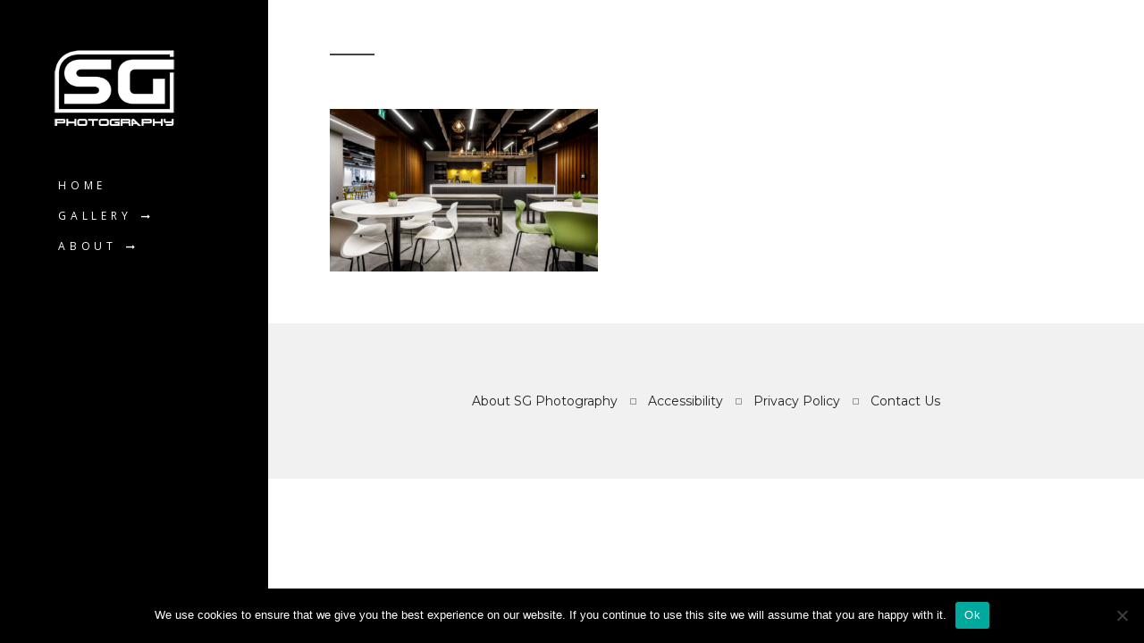

--- FILE ---
content_type: text/html; charset=UTF-8
request_url: https://www.sgphotography.co.uk/gallery/corporate-interior-photography/arup-liverpool-3/
body_size: 10196
content:
<!DOCTYPE html>
<html lang="en-GB">

<!-- start head -->
<head>

	<!-- start meta -->	
	<meta charset="UTF-8">
	
	<!-- start meta -->	
			<meta name="viewport" content="width=device-width, initial-scale=1.0, maximum-scale=1.0, user-scalable=0" />
		
	<!-- start pingbacks -->
		
	<meta name='robots' content='index, follow, max-image-preview:large, max-snippet:-1, max-video-preview:-1' />

	<!-- This site is optimized with the Yoast SEO plugin v24.1 - https://yoast.com/wordpress/plugins/seo/ -->
	<title>- SG Photography</title>
	<link rel="canonical" href="https://www.sgphotography.co.uk/gallery/corporate-interior-photography/arup-liverpool-3/" />
	<meta property="og:locale" content="en_GB" />
	<meta property="og:type" content="article" />
	<meta property="og:title" content="- SG Photography" />
	<meta property="og:url" content="https://www.sgphotography.co.uk/gallery/corporate-interior-photography/arup-liverpool-3/" />
	<meta property="og:site_name" content="SG Photography" />
	<meta property="article:publisher" content="https://www.facebook.com/people/Andrew-Smith/689143385" />
	<meta property="article:modified_time" content="2020-02-09T13:04:53+00:00" />
	<meta property="og:image" content="https://www.sgphotography.co.uk/gallery/corporate-interior-photography/arup-liverpool-3" />
	<meta property="og:image:width" content="1600" />
	<meta property="og:image:height" content="968" />
	<meta property="og:image:type" content="image/jpeg" />
	<meta name="twitter:card" content="summary_large_image" />
	<meta name="twitter:site" content="@Snappersmithy" />
	<script type="application/ld+json" class="yoast-schema-graph">{"@context":"https://schema.org","@graph":[{"@type":"WebPage","@id":"https://www.sgphotography.co.uk/gallery/corporate-interior-photography/arup-liverpool-3/","url":"https://www.sgphotography.co.uk/gallery/corporate-interior-photography/arup-liverpool-3/","name":"- SG Photography","isPartOf":{"@id":"https://www.sgphotography.co.uk/#website"},"primaryImageOfPage":{"@id":"https://www.sgphotography.co.uk/gallery/corporate-interior-photography/arup-liverpool-3/#primaryimage"},"image":{"@id":"https://www.sgphotography.co.uk/gallery/corporate-interior-photography/arup-liverpool-3/#primaryimage"},"thumbnailUrl":"https://www.sgphotography.co.uk/wp-content/uploads/2015/07/Arup150918-039.jpg","datePublished":"2020-02-09T13:00:13+00:00","dateModified":"2020-02-09T13:04:53+00:00","breadcrumb":{"@id":"https://www.sgphotography.co.uk/gallery/corporate-interior-photography/arup-liverpool-3/#breadcrumb"},"inLanguage":"en-GB","potentialAction":[{"@type":"ReadAction","target":["https://www.sgphotography.co.uk/gallery/corporate-interior-photography/arup-liverpool-3/"]}]},{"@type":"ImageObject","inLanguage":"en-GB","@id":"https://www.sgphotography.co.uk/gallery/corporate-interior-photography/arup-liverpool-3/#primaryimage","url":"https://www.sgphotography.co.uk/wp-content/uploads/2015/07/Arup150918-039.jpg","contentUrl":"https://www.sgphotography.co.uk/wp-content/uploads/2015/07/Arup150918-039.jpg","width":1600,"height":968},{"@type":"BreadcrumbList","@id":"https://www.sgphotography.co.uk/gallery/corporate-interior-photography/arup-liverpool-3/#breadcrumb","itemListElement":[{"@type":"ListItem","position":1,"name":"Home","item":"https://www.sgphotography.co.uk/"},{"@type":"ListItem","position":2,"name":"Corporate Interior Photography","item":"https://www.sgphotography.co.uk/gallery/corporate-interior-photography/"}]},{"@type":"WebSite","@id":"https://www.sgphotography.co.uk/#website","url":"https://www.sgphotography.co.uk/","name":"SG Photography","description":"Creative Commercial Photography","potentialAction":[{"@type":"SearchAction","target":{"@type":"EntryPoint","urlTemplate":"https://www.sgphotography.co.uk/?s={search_term_string}"},"query-input":{"@type":"PropertyValueSpecification","valueRequired":true,"valueName":"search_term_string"}}],"inLanguage":"en-GB"}]}</script>
	<!-- / Yoast SEO plugin. -->


<link rel='dns-prefetch' href='//fonts.googleapis.com' />
<link rel="alternate" type="application/rss+xml" title="SG Photography &raquo; Feed" href="https://www.sgphotography.co.uk/feed/" />
<link rel="alternate" type="application/rss+xml" title="SG Photography &raquo; Comments Feed" href="https://www.sgphotography.co.uk/comments/feed/" />
<link rel="alternate" title="oEmbed (JSON)" type="application/json+oembed" href="https://www.sgphotography.co.uk/wp-json/oembed/1.0/embed?url=https%3A%2F%2Fwww.sgphotography.co.uk%2Fgallery%2Fcorporate-interior-photography%2Farup-liverpool-3%2F" />
<link rel="alternate" title="oEmbed (XML)" type="text/xml+oembed" href="https://www.sgphotography.co.uk/wp-json/oembed/1.0/embed?url=https%3A%2F%2Fwww.sgphotography.co.uk%2Fgallery%2Fcorporate-interior-photography%2Farup-liverpool-3%2F&#038;format=xml" />
<style id='wp-img-auto-sizes-contain-inline-css' type='text/css'>
img:is([sizes=auto i],[sizes^="auto," i]){contain-intrinsic-size:3000px 1500px}
/*# sourceURL=wp-img-auto-sizes-contain-inline-css */
</style>
<style id='wp-emoji-styles-inline-css' type='text/css'>

	img.wp-smiley, img.emoji {
		display: inline !important;
		border: none !important;
		box-shadow: none !important;
		height: 1em !important;
		width: 1em !important;
		margin: 0 0.07em !important;
		vertical-align: -0.1em !important;
		background: none !important;
		padding: 0 !important;
	}
/*# sourceURL=wp-emoji-styles-inline-css */
</style>
<style id='wp-block-library-inline-css' type='text/css'>
:root{--wp-block-synced-color:#7a00df;--wp-block-synced-color--rgb:122,0,223;--wp-bound-block-color:var(--wp-block-synced-color);--wp-editor-canvas-background:#ddd;--wp-admin-theme-color:#007cba;--wp-admin-theme-color--rgb:0,124,186;--wp-admin-theme-color-darker-10:#006ba1;--wp-admin-theme-color-darker-10--rgb:0,107,160.5;--wp-admin-theme-color-darker-20:#005a87;--wp-admin-theme-color-darker-20--rgb:0,90,135;--wp-admin-border-width-focus:2px}@media (min-resolution:192dpi){:root{--wp-admin-border-width-focus:1.5px}}.wp-element-button{cursor:pointer}:root .has-very-light-gray-background-color{background-color:#eee}:root .has-very-dark-gray-background-color{background-color:#313131}:root .has-very-light-gray-color{color:#eee}:root .has-very-dark-gray-color{color:#313131}:root .has-vivid-green-cyan-to-vivid-cyan-blue-gradient-background{background:linear-gradient(135deg,#00d084,#0693e3)}:root .has-purple-crush-gradient-background{background:linear-gradient(135deg,#34e2e4,#4721fb 50%,#ab1dfe)}:root .has-hazy-dawn-gradient-background{background:linear-gradient(135deg,#faaca8,#dad0ec)}:root .has-subdued-olive-gradient-background{background:linear-gradient(135deg,#fafae1,#67a671)}:root .has-atomic-cream-gradient-background{background:linear-gradient(135deg,#fdd79a,#004a59)}:root .has-nightshade-gradient-background{background:linear-gradient(135deg,#330968,#31cdcf)}:root .has-midnight-gradient-background{background:linear-gradient(135deg,#020381,#2874fc)}:root{--wp--preset--font-size--normal:16px;--wp--preset--font-size--huge:42px}.has-regular-font-size{font-size:1em}.has-larger-font-size{font-size:2.625em}.has-normal-font-size{font-size:var(--wp--preset--font-size--normal)}.has-huge-font-size{font-size:var(--wp--preset--font-size--huge)}.has-text-align-center{text-align:center}.has-text-align-left{text-align:left}.has-text-align-right{text-align:right}.has-fit-text{white-space:nowrap!important}#end-resizable-editor-section{display:none}.aligncenter{clear:both}.items-justified-left{justify-content:flex-start}.items-justified-center{justify-content:center}.items-justified-right{justify-content:flex-end}.items-justified-space-between{justify-content:space-between}.screen-reader-text{border:0;clip-path:inset(50%);height:1px;margin:-1px;overflow:hidden;padding:0;position:absolute;width:1px;word-wrap:normal!important}.screen-reader-text:focus{background-color:#ddd;clip-path:none;color:#444;display:block;font-size:1em;height:auto;left:5px;line-height:normal;padding:15px 23px 14px;text-decoration:none;top:5px;width:auto;z-index:100000}html :where(.has-border-color){border-style:solid}html :where([style*=border-top-color]){border-top-style:solid}html :where([style*=border-right-color]){border-right-style:solid}html :where([style*=border-bottom-color]){border-bottom-style:solid}html :where([style*=border-left-color]){border-left-style:solid}html :where([style*=border-width]){border-style:solid}html :where([style*=border-top-width]){border-top-style:solid}html :where([style*=border-right-width]){border-right-style:solid}html :where([style*=border-bottom-width]){border-bottom-style:solid}html :where([style*=border-left-width]){border-left-style:solid}html :where(img[class*=wp-image-]){height:auto;max-width:100%}:where(figure){margin:0 0 1em}html :where(.is-position-sticky){--wp-admin--admin-bar--position-offset:var(--wp-admin--admin-bar--height,0px)}@media screen and (max-width:600px){html :where(.is-position-sticky){--wp-admin--admin-bar--position-offset:0px}}

/*# sourceURL=wp-block-library-inline-css */
</style><style id='global-styles-inline-css' type='text/css'>
:root{--wp--preset--aspect-ratio--square: 1;--wp--preset--aspect-ratio--4-3: 4/3;--wp--preset--aspect-ratio--3-4: 3/4;--wp--preset--aspect-ratio--3-2: 3/2;--wp--preset--aspect-ratio--2-3: 2/3;--wp--preset--aspect-ratio--16-9: 16/9;--wp--preset--aspect-ratio--9-16: 9/16;--wp--preset--color--black: #000000;--wp--preset--color--cyan-bluish-gray: #abb8c3;--wp--preset--color--white: #ffffff;--wp--preset--color--pale-pink: #f78da7;--wp--preset--color--vivid-red: #cf2e2e;--wp--preset--color--luminous-vivid-orange: #ff6900;--wp--preset--color--luminous-vivid-amber: #fcb900;--wp--preset--color--light-green-cyan: #7bdcb5;--wp--preset--color--vivid-green-cyan: #00d084;--wp--preset--color--pale-cyan-blue: #8ed1fc;--wp--preset--color--vivid-cyan-blue: #0693e3;--wp--preset--color--vivid-purple: #9b51e0;--wp--preset--gradient--vivid-cyan-blue-to-vivid-purple: linear-gradient(135deg,rgb(6,147,227) 0%,rgb(155,81,224) 100%);--wp--preset--gradient--light-green-cyan-to-vivid-green-cyan: linear-gradient(135deg,rgb(122,220,180) 0%,rgb(0,208,130) 100%);--wp--preset--gradient--luminous-vivid-amber-to-luminous-vivid-orange: linear-gradient(135deg,rgb(252,185,0) 0%,rgb(255,105,0) 100%);--wp--preset--gradient--luminous-vivid-orange-to-vivid-red: linear-gradient(135deg,rgb(255,105,0) 0%,rgb(207,46,46) 100%);--wp--preset--gradient--very-light-gray-to-cyan-bluish-gray: linear-gradient(135deg,rgb(238,238,238) 0%,rgb(169,184,195) 100%);--wp--preset--gradient--cool-to-warm-spectrum: linear-gradient(135deg,rgb(74,234,220) 0%,rgb(151,120,209) 20%,rgb(207,42,186) 40%,rgb(238,44,130) 60%,rgb(251,105,98) 80%,rgb(254,248,76) 100%);--wp--preset--gradient--blush-light-purple: linear-gradient(135deg,rgb(255,206,236) 0%,rgb(152,150,240) 100%);--wp--preset--gradient--blush-bordeaux: linear-gradient(135deg,rgb(254,205,165) 0%,rgb(254,45,45) 50%,rgb(107,0,62) 100%);--wp--preset--gradient--luminous-dusk: linear-gradient(135deg,rgb(255,203,112) 0%,rgb(199,81,192) 50%,rgb(65,88,208) 100%);--wp--preset--gradient--pale-ocean: linear-gradient(135deg,rgb(255,245,203) 0%,rgb(182,227,212) 50%,rgb(51,167,181) 100%);--wp--preset--gradient--electric-grass: linear-gradient(135deg,rgb(202,248,128) 0%,rgb(113,206,126) 100%);--wp--preset--gradient--midnight: linear-gradient(135deg,rgb(2,3,129) 0%,rgb(40,116,252) 100%);--wp--preset--font-size--small: 13px;--wp--preset--font-size--medium: 20px;--wp--preset--font-size--large: 36px;--wp--preset--font-size--x-large: 42px;--wp--preset--spacing--20: 0.44rem;--wp--preset--spacing--30: 0.67rem;--wp--preset--spacing--40: 1rem;--wp--preset--spacing--50: 1.5rem;--wp--preset--spacing--60: 2.25rem;--wp--preset--spacing--70: 3.38rem;--wp--preset--spacing--80: 5.06rem;--wp--preset--shadow--natural: 6px 6px 9px rgba(0, 0, 0, 0.2);--wp--preset--shadow--deep: 12px 12px 50px rgba(0, 0, 0, 0.4);--wp--preset--shadow--sharp: 6px 6px 0px rgba(0, 0, 0, 0.2);--wp--preset--shadow--outlined: 6px 6px 0px -3px rgb(255, 255, 255), 6px 6px rgb(0, 0, 0);--wp--preset--shadow--crisp: 6px 6px 0px rgb(0, 0, 0);}:where(.is-layout-flex){gap: 0.5em;}:where(.is-layout-grid){gap: 0.5em;}body .is-layout-flex{display: flex;}.is-layout-flex{flex-wrap: wrap;align-items: center;}.is-layout-flex > :is(*, div){margin: 0;}body .is-layout-grid{display: grid;}.is-layout-grid > :is(*, div){margin: 0;}:where(.wp-block-columns.is-layout-flex){gap: 2em;}:where(.wp-block-columns.is-layout-grid){gap: 2em;}:where(.wp-block-post-template.is-layout-flex){gap: 1.25em;}:where(.wp-block-post-template.is-layout-grid){gap: 1.25em;}.has-black-color{color: var(--wp--preset--color--black) !important;}.has-cyan-bluish-gray-color{color: var(--wp--preset--color--cyan-bluish-gray) !important;}.has-white-color{color: var(--wp--preset--color--white) !important;}.has-pale-pink-color{color: var(--wp--preset--color--pale-pink) !important;}.has-vivid-red-color{color: var(--wp--preset--color--vivid-red) !important;}.has-luminous-vivid-orange-color{color: var(--wp--preset--color--luminous-vivid-orange) !important;}.has-luminous-vivid-amber-color{color: var(--wp--preset--color--luminous-vivid-amber) !important;}.has-light-green-cyan-color{color: var(--wp--preset--color--light-green-cyan) !important;}.has-vivid-green-cyan-color{color: var(--wp--preset--color--vivid-green-cyan) !important;}.has-pale-cyan-blue-color{color: var(--wp--preset--color--pale-cyan-blue) !important;}.has-vivid-cyan-blue-color{color: var(--wp--preset--color--vivid-cyan-blue) !important;}.has-vivid-purple-color{color: var(--wp--preset--color--vivid-purple) !important;}.has-black-background-color{background-color: var(--wp--preset--color--black) !important;}.has-cyan-bluish-gray-background-color{background-color: var(--wp--preset--color--cyan-bluish-gray) !important;}.has-white-background-color{background-color: var(--wp--preset--color--white) !important;}.has-pale-pink-background-color{background-color: var(--wp--preset--color--pale-pink) !important;}.has-vivid-red-background-color{background-color: var(--wp--preset--color--vivid-red) !important;}.has-luminous-vivid-orange-background-color{background-color: var(--wp--preset--color--luminous-vivid-orange) !important;}.has-luminous-vivid-amber-background-color{background-color: var(--wp--preset--color--luminous-vivid-amber) !important;}.has-light-green-cyan-background-color{background-color: var(--wp--preset--color--light-green-cyan) !important;}.has-vivid-green-cyan-background-color{background-color: var(--wp--preset--color--vivid-green-cyan) !important;}.has-pale-cyan-blue-background-color{background-color: var(--wp--preset--color--pale-cyan-blue) !important;}.has-vivid-cyan-blue-background-color{background-color: var(--wp--preset--color--vivid-cyan-blue) !important;}.has-vivid-purple-background-color{background-color: var(--wp--preset--color--vivid-purple) !important;}.has-black-border-color{border-color: var(--wp--preset--color--black) !important;}.has-cyan-bluish-gray-border-color{border-color: var(--wp--preset--color--cyan-bluish-gray) !important;}.has-white-border-color{border-color: var(--wp--preset--color--white) !important;}.has-pale-pink-border-color{border-color: var(--wp--preset--color--pale-pink) !important;}.has-vivid-red-border-color{border-color: var(--wp--preset--color--vivid-red) !important;}.has-luminous-vivid-orange-border-color{border-color: var(--wp--preset--color--luminous-vivid-orange) !important;}.has-luminous-vivid-amber-border-color{border-color: var(--wp--preset--color--luminous-vivid-amber) !important;}.has-light-green-cyan-border-color{border-color: var(--wp--preset--color--light-green-cyan) !important;}.has-vivid-green-cyan-border-color{border-color: var(--wp--preset--color--vivid-green-cyan) !important;}.has-pale-cyan-blue-border-color{border-color: var(--wp--preset--color--pale-cyan-blue) !important;}.has-vivid-cyan-blue-border-color{border-color: var(--wp--preset--color--vivid-cyan-blue) !important;}.has-vivid-purple-border-color{border-color: var(--wp--preset--color--vivid-purple) !important;}.has-vivid-cyan-blue-to-vivid-purple-gradient-background{background: var(--wp--preset--gradient--vivid-cyan-blue-to-vivid-purple) !important;}.has-light-green-cyan-to-vivid-green-cyan-gradient-background{background: var(--wp--preset--gradient--light-green-cyan-to-vivid-green-cyan) !important;}.has-luminous-vivid-amber-to-luminous-vivid-orange-gradient-background{background: var(--wp--preset--gradient--luminous-vivid-amber-to-luminous-vivid-orange) !important;}.has-luminous-vivid-orange-to-vivid-red-gradient-background{background: var(--wp--preset--gradient--luminous-vivid-orange-to-vivid-red) !important;}.has-very-light-gray-to-cyan-bluish-gray-gradient-background{background: var(--wp--preset--gradient--very-light-gray-to-cyan-bluish-gray) !important;}.has-cool-to-warm-spectrum-gradient-background{background: var(--wp--preset--gradient--cool-to-warm-spectrum) !important;}.has-blush-light-purple-gradient-background{background: var(--wp--preset--gradient--blush-light-purple) !important;}.has-blush-bordeaux-gradient-background{background: var(--wp--preset--gradient--blush-bordeaux) !important;}.has-luminous-dusk-gradient-background{background: var(--wp--preset--gradient--luminous-dusk) !important;}.has-pale-ocean-gradient-background{background: var(--wp--preset--gradient--pale-ocean) !important;}.has-electric-grass-gradient-background{background: var(--wp--preset--gradient--electric-grass) !important;}.has-midnight-gradient-background{background: var(--wp--preset--gradient--midnight) !important;}.has-small-font-size{font-size: var(--wp--preset--font-size--small) !important;}.has-medium-font-size{font-size: var(--wp--preset--font-size--medium) !important;}.has-large-font-size{font-size: var(--wp--preset--font-size--large) !important;}.has-x-large-font-size{font-size: var(--wp--preset--font-size--x-large) !important;}
/*# sourceURL=global-styles-inline-css */
</style>

<style id='classic-theme-styles-inline-css' type='text/css'>
/*! This file is auto-generated */
.wp-block-button__link{color:#fff;background-color:#32373c;border-radius:9999px;box-shadow:none;text-decoration:none;padding:calc(.667em + 2px) calc(1.333em + 2px);font-size:1.125em}.wp-block-file__button{background:#32373c;color:#fff;text-decoration:none}
/*# sourceURL=/wp-includes/css/classic-themes.min.css */
</style>
<link rel='stylesheet' id='contact-form-7-css' href='https://www.sgphotography.co.uk/wp-content/plugins/contact-form-7/includes/css/styles.css?ver=6.0.2' type='text/css' media='all' />
<link rel='stylesheet' id='cookie-notice-front-css' href='https://www.sgphotography.co.uk/wp-content/plugins/cookie-notice/css/front.min.css?ver=2.5.5' type='text/css' media='all' />
<link rel='stylesheet' id='kktfwp-gfonts-css' href='https://fonts.googleapis.com/css?family=Montserrat%3A100%2C200%2C300%2C400%2C500%2C600%2C700%7COpen+Sans%3A100%2C200%2C300%2C400%2C500%2C600%2C700&#038;ver=4.1.5#038;subset=latin%2Clatin-ext' type='text/css' media='all' />
<link rel='stylesheet' id='kktfwp-icons-css' href='https://www.sgphotography.co.uk/wp-content/themes/toppic/css/fontello.css?ver=4.1.5' type='text/css' media='all' />
<link rel='stylesheet' id='kktfwp-reset-css' href='https://www.sgphotography.co.uk/wp-content/themes/toppic/css/reset.css?ver=4.1.5' type='text/css' media='all' />
<link rel='stylesheet' id='kktfwp-default-css' href='https://www.sgphotography.co.uk/wp-content/themes/toppic/css/default.css?ver=4.1.5' type='text/css' media='all' />
<link rel='stylesheet' id='kktfwp-style-css' href='https://www.sgphotography.co.uk/wp-content/themes/toppic/style.css?ver=4.1.5' type='text/css' media='all' />
<style id='kktfwp-style-inline-css' type='text/css'>
.menu-wrapper, .main-nav .sub-menu, .kk_menu_classic .menu-wrapper, .kk_menu_classic .main-nav .sub-menu, .dark-skin.kk_menu_classic .menu-wrapper, .dark-skin.kk_menu_classic .main-nav .sub-menu, .kk_menu_default_hidden .menu-helper, .kk_menu_left_boxed .menu-wrapper, .kk_menu_left_boxed .main-nav .sub-menu, .kk_menu_left_boxed.kk-grid-active .menu-wrapper, .kk_menu_left_boxed.kk-grid-active .main-nav .sub-menu { background-color: rgb( 0, 0, 0); }.blog-title a:hover, .blog-meta a:hover, .format-standard .blog-thumb a:hover, .format-image .blog-thumb a:hover, .flickr_badge_image a:hover, .portfolio-thumb a:hover, .widget-img a:hover, .sub-footer a:hover, a:hover, .page.dark-skin .inner-content a:hover, .current-menu-item, .blog-entry a:not(.wp-block-button__link):not(.wp-block-file__button):not(.post-page-numbers):not(.more-link),	.post-entry a:not(.wp-block-button__link):not(.wp-block-file__button):not(.post-page-numbers):not(.more-link), .home-teaser a, .social li a:hover, .kk-content-fullwidth .kk-parallax-wrapper .blog-meta a:hover { color:#82328f; }.main-nav .sub-menu li a:hover, .kk_menu_default .main-nav .current-menu-parent .current-menu-item  > a, .kk_menu_default .main-nav .menu-item-has-children .current-menu-parent > a, .kk_menu_default_hidden .main-nav .current-menu-parent .current-menu-item  > a, .kk_menu_default_hidden .main-nav .menu-item-has-children .current-menu-parent > a, .kk_menu_left_boxed .main-nav .current-menu-parent .current-menu-item  > a, .kk_menu_left_boxed .main-nav .menu-item-has-children .current-menu-parent > a, ul#thumb-list li:hover, ul#thumb-list li.current-thumb, .pagination .current, input[type="reset"]:hover, .blog-entry .moretag:hover, .bg-slider-ctrl span:hover, .woocommerce .container table.shop_table th, .woocommerce-page .container table.shop_table th, .post.sticky .sticky-post, .over-more, .over-more-title { color:#fff; }.main-nav .sub-menu li a:hover, .kk_menu_default .main-nav .current-menu-parent .current-menu-item  > a, .kk_menu_default .main-nav .menu-item-has-children .current-menu-parent > a, .kk_menu_default_hidden .main-nav .current-menu-parent .current-menu-item  > a, .kk_menu_default_hidden .main-nav .menu-item-has-children .current-menu-parent > a, .kk_menu_left_boxed .main-nav .current-menu-parent .current-menu-item  > a, .kk_menu_left_boxed .main-nav .menu-item-has-children .current-menu-parent > a, ul#thumb-list li:hover, ul#thumb-list li.current-thumb, .pagination .current, input[type="reset"]:hover, .blog-entry .moretag:hover, .bg-slider-ctrl span:hover, .woocommerce .container table.shop_table th, .woocommerce-page .container table.shop_table th, .post.sticky .sticky-post, .single .post-tags a:hover, .tipsy-inner, .kk-loader, #filter-trigger, #filter ul, .over-more, .over-more-title { background-color:#82328f; }.woocommerce #content input.button:hover, .woocommerce #respond input#submit:hover, .woocommerce a.button:hover, .woocommerce button .button:hover, .woocommerce input.button:hover, .woocommerce-page #content input.button:hover, .woocommerce-page #respond input#submit:hover, .woocommerce-page a.button:hover, .woocommerce-page button.button:hover, .woocommerce-page input.button:hover, .woocommerce ul.products li.product a.added_to_cart:hover, .woocommerce-page ul.products li.product a.added_to_cart:hover, .woocommerce #respond input#submit.alt:hover, .woocommerce a.button.alt:hover, .woocommerce button.button.alt:hover, .woocommerce input.button.alt:hover, .pagination .current, .page-links .current, .pagination a:hover, .page-links a:hover, .blog-entry .more-link:hover, .single .post-tags a:hover, .moretag:hover, .main-nav ul li a:hover, .main-nav .current-menu-parent > a, blockquote, .wp-block-quote.is-large, .wp-block-quote.is-style-large, .linkto:hover .gallery-title, .linkto:hover .portfolio-title, input.submit:hover, input[type="submit"]:hover, .kk_vc .wpb_accordion .wpb_accordion_wrapper .wpb_accordion_header.ui-state-active a, .kk_vc .vc_tta.vc_general .vc_tta-panel.vc_active a, .more-link:hover, .kk-preloader:before { border-color:#82328f; }.kk-content-fullwidth.kk-parallax-title.kk-parallax-title-fullheight .kk-parallax-wrapper .is-loading.kk-down:after { border-top-color:#82328f; }
/*# sourceURL=kktfwp-style-inline-css */
</style>
<link rel='stylesheet' id='royalslider-css' href='https://www.sgphotography.co.uk/wp-content/themes/toppic/css/royalslider.css?ver=4.1.5' type='text/css' media='all' />
<link rel='stylesheet' id='royalslider-skin-css' href='https://www.sgphotography.co.uk/wp-content/themes/toppic/css/rs-default.css?ver=4.1.5' type='text/css' media='all' />
<link rel='stylesheet' id='kktfwp-lightbox-css' href='https://www.sgphotography.co.uk/wp-content/themes/toppic/css/lightbox.css?ver=4.1.5' type='text/css' media='all' />
<link rel='stylesheet' id='kktfwp-woocommerce-css' href='https://www.sgphotography.co.uk/wp-content/themes/toppic/css/woocommerce.css?ver=4.1.5' type='text/css' media='all' />
<link rel='stylesheet' id='kktfwp-responsive-css' href='https://www.sgphotography.co.uk/wp-content/themes/toppic/css/responsive.css?ver=4.1.5' type='text/css' media='all' />
<script type="text/javascript" id="cookie-notice-front-js-before">
/* <![CDATA[ */
var cnArgs = {"ajaxUrl":"https:\/\/www.sgphotography.co.uk\/wp-admin\/admin-ajax.php","nonce":"d61cbe4a1f","hideEffect":"fade","position":"bottom","onScroll":false,"onScrollOffset":100,"onClick":false,"cookieName":"cookie_notice_accepted","cookieTime":2592000,"cookieTimeRejected":2592000,"globalCookie":false,"redirection":false,"cache":false,"revokeCookies":false,"revokeCookiesOpt":"automatic"};

//# sourceURL=cookie-notice-front-js-before
/* ]]> */
</script>
<script type="text/javascript" src="https://www.sgphotography.co.uk/wp-content/plugins/cookie-notice/js/front.min.js?ver=2.5.5" id="cookie-notice-front-js"></script>
<script type="text/javascript" src="https://www.sgphotography.co.uk/wp-includes/js/jquery/jquery.min.js?ver=3.7.1" id="jquery-core-js"></script>
<script type="text/javascript" src="https://www.sgphotography.co.uk/wp-includes/js/jquery/jquery-migrate.min.js?ver=3.4.1" id="jquery-migrate-js"></script>
<script type="text/javascript" id="likesScript-js-extra">
/* <![CDATA[ */
var like_this_ajax_object = {"ajax_url":"https://www.sgphotography.co.uk/wp-admin/admin-ajax.php"};
//# sourceURL=likesScript-js-extra
/* ]]> */
</script>
<script type="text/javascript" src="https://www.sgphotography.co.uk/wp-content/plugins/roses-like-this/likesScript.js?ver=6.9" id="likesScript-js"></script>
<link rel="https://api.w.org/" href="https://www.sgphotography.co.uk/wp-json/" /><link rel="alternate" title="JSON" type="application/json" href="https://www.sgphotography.co.uk/wp-json/wp/v2/media/1143" /><link rel="EditURI" type="application/rsd+xml" title="RSD" href="https://www.sgphotography.co.uk/xmlrpc.php?rsd" />
<meta name="generator" content="WordPress 6.9" />
<link rel='shortlink' href='https://www.sgphotography.co.uk/?p=1143' />
<meta name="theme-color" content="#252525"><style type="text/css">.recentcomments a{display:inline !important;padding:0 !important;margin:0 !important;}</style><meta name="generator" content="Powered by WPBakery Page Builder - drag and drop page builder for WordPress."/>
<noscript><style> .wpb_animate_when_almost_visible { opacity: 1; }</style></noscript>	
	
</head>
<!-- end head -->

<!-- start body -->
<body class="attachment wp-singular attachment-template-default single single-attachment postid-1143 attachmentid-1143 attachment-jpeg wp-embed-responsive wp-theme-toppic cookies-not-set kk_vc kk-content-fullwidth kk_menu_default wpb-js-composer js-comp-ver-6.10.0 vc_responsive" >

	
			<div class="kk-bg kk-bg-in"></div>
		<div class="kk-preloader kk-loader-play"></div>
		
	
	<!-- start header -->		
		
	<!-- start icons wrapper -->
	<div class="kk-icons-wrapper">
		<!-- start album icon -->
		<div class="kk-info-trigger">
			<i class="kk-icon-info"></i>
		</div>			
		<!-- end album icon -->
		
		<!-- start thumbs icon -->
		<div class="kk-thumbs-trigger">
			<i class="kk-icon-th-large-outline"></i>
		</div>			
		<!-- end thumbs icon -->
		
	</div>
	<!-- end icons wrapper -->
	
	
<aside id="menu-wrapper" class="menu-wrapper">

	<!-- start mobile menu -->
	<div class="main-mobile-menu">
		<div class="mobile-wrapper">
			<ul id="menu-main-menu" class="kktfwp-mtree"><li id="menu-item-593" class="menu-item menu-item-type-post_type menu-item-object-page menu-item-home menu-item-593"><a href="https://www.sgphotography.co.uk/">Home</a></li>
<li id="menu-item-1015" class="menu-item menu-item-type-custom menu-item-object-custom menu-item-has-children menu-item-1015"><a href="#">Gallery</a>
<ul class="sub-menu">
	<li id="menu-item-734" class="menu-item menu-item-type-custom menu-item-object-custom menu-item-734"><a href="http://www.sgphotography.co.uk/gallery/architecture-exterior-photography/">Exteriors</a></li>
	<li id="menu-item-854" class="menu-item menu-item-type-custom menu-item-object-custom menu-item-has-children menu-item-854"><a href="#">Interiors</a>
	<ul class="sub-menu">
		<li id="menu-item-908" class="menu-item menu-item-type-custom menu-item-object-custom menu-item-908"><a href="http://www.sgphotography.co.uk/gallery/corporate-interior-photography">Corporate Interiors</a></li>
		<li id="menu-item-820" class="menu-item menu-item-type-custom menu-item-object-custom menu-item-820"><a href="http://www.sgphotography.co.uk/gallery/home-interior-photography">Home Interiors</a></li>
		<li id="menu-item-855" class="menu-item menu-item-type-custom menu-item-object-custom menu-item-855"><a href="http://www.sgphotography.co.uk/gallery/office-interior-photography">Office Interiors</a></li>
		<li id="menu-item-856" class="menu-item menu-item-type-custom menu-item-object-custom menu-item-856"><a href="http://www.sgphotography.co.uk/gallery/retail-interior-photography">Retail Interiors</a></li>
	</ul>
</li>
	<li id="menu-item-751" class="menu-item menu-item-type-custom menu-item-object-custom menu-item-751"><a href="http://www.sgphotography.co.uk/gallery/industrial-photography/">Industrial</a></li>
	<li id="menu-item-649" class="menu-item menu-item-type-custom menu-item-object-custom menu-item-649"><a href="http://www.sgphotography.co.uk/gallery/aerial-photography/">Aerial</a></li>
	<li id="menu-item-987" class="menu-item menu-item-type-custom menu-item-object-custom menu-item-987"><a href="http://www.sgphotography.co.uk/portfolio/residential-interiors/">Video</a></li>
	<li id="menu-item-798" class="menu-item menu-item-type-custom menu-item-object-custom menu-item-798"><a href="http://www.sgphotography.co.uk/gallery/landscape-photography">Landscape</a></li>
	<li id="menu-item-786" class="menu-item menu-item-type-custom menu-item-object-custom menu-item-786"><a href="http://www.sgphotography.co.uk/gallery/portrait-photography/">Portrait</a></li>
	<li id="menu-item-674" class="menu-item menu-item-type-custom menu-item-object-custom menu-item-674"><a href="http://www.sgphotography.co.uk/gallery/interior-detail-photography/">Detail</a></li>
</ul>
</li>
<li id="menu-item-156" class="menu-item menu-item-type-custom menu-item-object-custom menu-item-has-children menu-item-156"><a href="#">About</a>
<ul class="sub-menu">
	<li id="menu-item-582" class="menu-item menu-item-type-post_type menu-item-object-page menu-item-582"><a href="https://www.sgphotography.co.uk/about-sg/">About SG Photography</a></li>
	<li id="menu-item-591" class="menu-item menu-item-type-post_type menu-item-object-page menu-item-591"><a href="https://www.sgphotography.co.uk/contact/">Contact Us</a></li>
</ul>
</li>
</ul>	
		
		</div>
	</div>
	<!-- end mobile menu -->

	<!-- start logo -->
	<div class="logo">
		<a href="https://www.sgphotography.co.uk/" class="custom-logo-link" rel="home"><img class="logo-light" src="https://www.sgphotography.co.uk/wp-content/uploads/2017/02/SG_Logo_WO-1.png" width="136" height="46" alt="SG Photography"><img class="logo-light2x" src="https://www.sgphotography.co.uk/wp-content/uploads/2017/02/SG_Logo_WO-1.png" width="136" height="46" alt="SG Photography"></a>	</div>
	<!-- end logo -->	
		
	<!-- start mobile menu trigger -->
	<div id="on-mobile" class="kktfwp-mobile-burger">
		<span class="kktfwp-ham ham-left"></span>
		<span class="kktfwp-ham ham-right"></span>
	</div>	
	<!-- end mobile menu trigger -->
		
	<!-- start navigation -->
	<nav class="main-nav">
		<ul id="menu-main-menu-1" class="menu"><li class="menu-item menu-item-type-post_type menu-item-object-page menu-item-home menu-item-593"><a href="https://www.sgphotography.co.uk/">Home</a></li>
<li class="menu-item menu-item-type-custom menu-item-object-custom menu-item-has-children menu-item-1015"><a href="#">Gallery</a>
<ul class="sub-menu">
	<li class="menu-item menu-item-type-custom menu-item-object-custom menu-item-734"><a href="http://www.sgphotography.co.uk/gallery/architecture-exterior-photography/">Exteriors</a></li>
	<li class="menu-item menu-item-type-custom menu-item-object-custom menu-item-has-children menu-item-854"><a href="#">Interiors</a>
	<ul class="sub-menu">
		<li class="menu-item menu-item-type-custom menu-item-object-custom menu-item-908"><a href="http://www.sgphotography.co.uk/gallery/corporate-interior-photography">Corporate Interiors</a></li>
		<li class="menu-item menu-item-type-custom menu-item-object-custom menu-item-820"><a href="http://www.sgphotography.co.uk/gallery/home-interior-photography">Home Interiors</a></li>
		<li class="menu-item menu-item-type-custom menu-item-object-custom menu-item-855"><a href="http://www.sgphotography.co.uk/gallery/office-interior-photography">Office Interiors</a></li>
		<li class="menu-item menu-item-type-custom menu-item-object-custom menu-item-856"><a href="http://www.sgphotography.co.uk/gallery/retail-interior-photography">Retail Interiors</a></li>
	</ul>
</li>
	<li class="menu-item menu-item-type-custom menu-item-object-custom menu-item-751"><a href="http://www.sgphotography.co.uk/gallery/industrial-photography/">Industrial</a></li>
	<li class="menu-item menu-item-type-custom menu-item-object-custom menu-item-649"><a href="http://www.sgphotography.co.uk/gallery/aerial-photography/">Aerial</a></li>
	<li class="menu-item menu-item-type-custom menu-item-object-custom menu-item-987"><a href="http://www.sgphotography.co.uk/portfolio/residential-interiors/">Video</a></li>
	<li class="menu-item menu-item-type-custom menu-item-object-custom menu-item-798"><a href="http://www.sgphotography.co.uk/gallery/landscape-photography">Landscape</a></li>
	<li class="menu-item menu-item-type-custom menu-item-object-custom menu-item-786"><a href="http://www.sgphotography.co.uk/gallery/portrait-photography/">Portrait</a></li>
	<li class="menu-item menu-item-type-custom menu-item-object-custom menu-item-674"><a href="http://www.sgphotography.co.uk/gallery/interior-detail-photography/">Detail</a></li>
</ul>
</li>
<li class="menu-item menu-item-type-custom menu-item-object-custom menu-item-has-children menu-item-156"><a href="#">About</a>
<ul class="sub-menu">
	<li class="menu-item menu-item-type-post_type menu-item-object-page menu-item-582"><a href="https://www.sgphotography.co.uk/about-sg/">About SG Photography</a></li>
	<li class="menu-item menu-item-type-post_type menu-item-object-page menu-item-591"><a href="https://www.sgphotography.co.uk/contact/">Contact Us</a></li>
</ul>
</li>
</ul>	
	</nav>
	<!-- end navigation -->
	
	<!-- start footer -->	
	<footer class="footer">
							
		<!-- start social -->
				<!-- end social -->
		
		<!-- start copyright -->
		<div class="copyright">
			© 2017 SG Photography Ltd <a  target='_blank' href='http://www.sgphotography.co.uk'></a><p></p><p></p><p></p>		</div>
		<!-- end copyright -->
		
	</footer>
	<!-- end footer -->	
			
</aside>	
	<!-- end header -->


	<!-- start main container -->
	<div class="content page-content">
		
					
		<div class="content-inner-wrapper clearfix">
			<span id="kk-to-me"></span>			
						
				<div class="page-title">
									</div>	

				<div class="divider clear"></div>	
				
						
			<div class="inner-content">
								
				<p class="attachment"><a href='https://www.sgphotography.co.uk/wp-content/uploads/2015/07/Arup150918-039.jpg' class="kk-lightbox" data-title=""><img fetchpriority="high" decoding="async" width="300" height="182" src="https://www.sgphotography.co.uk/wp-content/uploads/2015/07/Arup150918-039-300x182.jpg" class="attachment-medium size-medium" alt="" srcset="https://www.sgphotography.co.uk/wp-content/uploads/2015/07/Arup150918-039-300x182.jpg 300w, https://www.sgphotography.co.uk/wp-content/uploads/2015/07/Arup150918-039-768x465.jpg 768w, https://www.sgphotography.co.uk/wp-content/uploads/2015/07/Arup150918-039-1024x620.jpg 1024w, https://www.sgphotography.co.uk/wp-content/uploads/2015/07/Arup150918-039-867x525.jpg 867w, https://www.sgphotography.co.uk/wp-content/uploads/2015/07/Arup150918-039-1280x774.jpg 1280w, https://www.sgphotography.co.uk/wp-content/uploads/2015/07/Arup150918-039.jpg 1600w" sizes="(max-width: 300px) 100vw, 300px" data-full-size="1600x968" /></a></p>
				
							</div>
					
		</div>
		
		<div class="kk-content-footer">
	<div class="kk-inner-footer">
	
		<!-- start footer navigation -->
			<nav class="footer-nav"><ul id="menu-footer-menu" class="menu"><li id="menu-item-996" class="menu-item menu-item-type-post_type menu-item-object-page menu-item-996"><a href="https://www.sgphotography.co.uk/about-sg/">About SG Photography</a></li>
<li id="menu-item-999" class="menu-item menu-item-type-post_type menu-item-object-page menu-item-999"><a href="https://www.sgphotography.co.uk/accessibility/">Accessibility</a></li>
<li id="menu-item-994" class="menu-item menu-item-type-post_type menu-item-object-page menu-item-994"><a href="https://www.sgphotography.co.uk/privacy-policy/">Privacy Policy</a></li>
<li id="menu-item-995" class="menu-item menu-item-type-post_type menu-item-object-page menu-item-995"><a href="https://www.sgphotography.co.uk/contact/">Contact Us</a></li>
</ul></nav>		
		<!-- end footer navigation -->
		
			
			</div>
</div>

		
	</div>
	<!-- end container -->
	

		
	
		<div class="lock-wrapper">
		<div class="lock-message">
			<div>
				This image is owned and copyright of SG Photography Limited if you wish to use it please contact Andrew Smith			</div>
		</div>
	</div>
		
<script type="speculationrules">
{"prefetch":[{"source":"document","where":{"and":[{"href_matches":"/*"},{"not":{"href_matches":["/wp-*.php","/wp-admin/*","/wp-content/uploads/*","/wp-content/*","/wp-content/plugins/*","/wp-content/themes/toppic/*","/*\\?(.+)"]}},{"not":{"selector_matches":"a[rel~=\"nofollow\"]"}},{"not":{"selector_matches":".no-prefetch, .no-prefetch a"}}]},"eagerness":"conservative"}]}
</script>
<script type="text/javascript" src="https://www.sgphotography.co.uk/wp-includes/js/dist/hooks.min.js?ver=dd5603f07f9220ed27f1" id="wp-hooks-js"></script>
<script type="text/javascript" src="https://www.sgphotography.co.uk/wp-includes/js/dist/i18n.min.js?ver=c26c3dc7bed366793375" id="wp-i18n-js"></script>
<script type="text/javascript" id="wp-i18n-js-after">
/* <![CDATA[ */
wp.i18n.setLocaleData( { 'text direction\u0004ltr': [ 'ltr' ] } );
//# sourceURL=wp-i18n-js-after
/* ]]> */
</script>
<script type="text/javascript" src="https://www.sgphotography.co.uk/wp-content/plugins/contact-form-7/includes/swv/js/index.js?ver=6.0.2" id="swv-js"></script>
<script type="text/javascript" id="contact-form-7-js-before">
/* <![CDATA[ */
var wpcf7 = {
    "api": {
        "root": "https:\/\/www.sgphotography.co.uk\/wp-json\/",
        "namespace": "contact-form-7\/v1"
    }
};
//# sourceURL=contact-form-7-js-before
/* ]]> */
</script>
<script type="text/javascript" src="https://www.sgphotography.co.uk/wp-content/plugins/contact-form-7/includes/js/index.js?ver=6.0.2" id="contact-form-7-js"></script>
<script type="text/javascript" src="https://www.sgphotography.co.uk/wp-content/themes/toppic/js/jquery.parallax.custom.js?ver=4.1.5" id="kktfwp-parallax-js"></script>
<script type="text/javascript" src="https://www.sgphotography.co.uk/wp-content/themes/toppic/js/jquery.mtree.js?ver=4.1.5" id="jquery-mtree-js"></script>
<script type="text/javascript" src="https://www.sgphotography.co.uk/wp-content/themes/toppic/js/jquery.tipsy.js?ver=4.1.5" id="kktfwp-tipsy-js"></script>
<script type="text/javascript" src="https://www.sgphotography.co.uk/wp-content/themes/toppic/js/jquery.transit.min.js?ver=4.1.5" id="jquery-transit-js"></script>
<script type="text/javascript" src="https://www.sgphotography.co.uk/wp-content/themes/toppic/js/scrollMonitor.js?ver=4.1.5" id="scrollMonitor-js-js"></script>
<script type="text/javascript" src="https://www.sgphotography.co.uk/wp-content/themes/toppic/js/jquery.touchswipe.js?ver=4.1.5" id="jquery-touchswipe-js"></script>
<script type="text/javascript" src="https://www.sgphotography.co.uk/wp-content/themes/toppic/js/jquery.modernizr.custom.js?ver=4.1.5" id="kktfwp-modernizr-js"></script>
<script type="text/javascript" src="https://www.sgphotography.co.uk/wp-content/themes/toppic/js/jquery.royalslider.min.js?ver=4.1.5" id="jquery-royalslider-js"></script>
<script type="text/javascript" src="https://www.sgphotography.co.uk/wp-content/themes/toppic/js/jquery.magnific-popup.min.js?ver=4.1.5" id="jquery-magnific-popup-js"></script>
<script type="text/javascript" id="kktfwp-custom-js-extra">
/* <![CDATA[ */
var kk_js_data = {"kk_right_click":{"kk_click_check":1},"scrollMonitor":"","kk_page_anim":"1","kk_menu_type":"kk-menu-default","kk_content_type":"kk-full","ajax_url":"https://www.sgphotography.co.uk/wp-admin/admin-ajax.php"};
//# sourceURL=kktfwp-custom-js-extra
/* ]]> */
</script>
<script type="text/javascript" src="https://www.sgphotography.co.uk/wp-content/themes/toppic/js/jquery.custom.js?ver=4.1.5" id="kktfwp-custom-js"></script>
<script type="text/javascript" src="https://www.sgphotography.co.uk/wp-content/themes/toppic/js/lazysizes.min.js?ver=4.1.5" id="lazysizes-js-js"></script>
<script type="text/javascript" src="https://www.google.com/recaptcha/api.js?render=6LdVyu4kAAAAAOfHmkAo7NUz7khZHjFSTDZC_7gJ&amp;ver=3.0" id="google-recaptcha-js"></script>
<script type="text/javascript" src="https://www.sgphotography.co.uk/wp-includes/js/dist/vendor/wp-polyfill.min.js?ver=3.15.0" id="wp-polyfill-js"></script>
<script type="text/javascript" id="wpcf7-recaptcha-js-before">
/* <![CDATA[ */
var wpcf7_recaptcha = {
    "sitekey": "6LdVyu4kAAAAAOfHmkAo7NUz7khZHjFSTDZC_7gJ",
    "actions": {
        "homepage": "homepage",
        "contactform": "contactform"
    }
};
//# sourceURL=wpcf7-recaptcha-js-before
/* ]]> */
</script>
<script type="text/javascript" src="https://www.sgphotography.co.uk/wp-content/plugins/contact-form-7/modules/recaptcha/index.js?ver=6.0.2" id="wpcf7-recaptcha-js"></script>
<script id="wp-emoji-settings" type="application/json">
{"baseUrl":"https://s.w.org/images/core/emoji/17.0.2/72x72/","ext":".png","svgUrl":"https://s.w.org/images/core/emoji/17.0.2/svg/","svgExt":".svg","source":{"concatemoji":"https://www.sgphotography.co.uk/wp-includes/js/wp-emoji-release.min.js?ver=6.9"}}
</script>
<script type="module">
/* <![CDATA[ */
/*! This file is auto-generated */
const a=JSON.parse(document.getElementById("wp-emoji-settings").textContent),o=(window._wpemojiSettings=a,"wpEmojiSettingsSupports"),s=["flag","emoji"];function i(e){try{var t={supportTests:e,timestamp:(new Date).valueOf()};sessionStorage.setItem(o,JSON.stringify(t))}catch(e){}}function c(e,t,n){e.clearRect(0,0,e.canvas.width,e.canvas.height),e.fillText(t,0,0);t=new Uint32Array(e.getImageData(0,0,e.canvas.width,e.canvas.height).data);e.clearRect(0,0,e.canvas.width,e.canvas.height),e.fillText(n,0,0);const a=new Uint32Array(e.getImageData(0,0,e.canvas.width,e.canvas.height).data);return t.every((e,t)=>e===a[t])}function p(e,t){e.clearRect(0,0,e.canvas.width,e.canvas.height),e.fillText(t,0,0);var n=e.getImageData(16,16,1,1);for(let e=0;e<n.data.length;e++)if(0!==n.data[e])return!1;return!0}function u(e,t,n,a){switch(t){case"flag":return n(e,"\ud83c\udff3\ufe0f\u200d\u26a7\ufe0f","\ud83c\udff3\ufe0f\u200b\u26a7\ufe0f")?!1:!n(e,"\ud83c\udde8\ud83c\uddf6","\ud83c\udde8\u200b\ud83c\uddf6")&&!n(e,"\ud83c\udff4\udb40\udc67\udb40\udc62\udb40\udc65\udb40\udc6e\udb40\udc67\udb40\udc7f","\ud83c\udff4\u200b\udb40\udc67\u200b\udb40\udc62\u200b\udb40\udc65\u200b\udb40\udc6e\u200b\udb40\udc67\u200b\udb40\udc7f");case"emoji":return!a(e,"\ud83e\u1fac8")}return!1}function f(e,t,n,a){let r;const o=(r="undefined"!=typeof WorkerGlobalScope&&self instanceof WorkerGlobalScope?new OffscreenCanvas(300,150):document.createElement("canvas")).getContext("2d",{willReadFrequently:!0}),s=(o.textBaseline="top",o.font="600 32px Arial",{});return e.forEach(e=>{s[e]=t(o,e,n,a)}),s}function r(e){var t=document.createElement("script");t.src=e,t.defer=!0,document.head.appendChild(t)}a.supports={everything:!0,everythingExceptFlag:!0},new Promise(t=>{let n=function(){try{var e=JSON.parse(sessionStorage.getItem(o));if("object"==typeof e&&"number"==typeof e.timestamp&&(new Date).valueOf()<e.timestamp+604800&&"object"==typeof e.supportTests)return e.supportTests}catch(e){}return null}();if(!n){if("undefined"!=typeof Worker&&"undefined"!=typeof OffscreenCanvas&&"undefined"!=typeof URL&&URL.createObjectURL&&"undefined"!=typeof Blob)try{var e="postMessage("+f.toString()+"("+[JSON.stringify(s),u.toString(),c.toString(),p.toString()].join(",")+"));",a=new Blob([e],{type:"text/javascript"});const r=new Worker(URL.createObjectURL(a),{name:"wpTestEmojiSupports"});return void(r.onmessage=e=>{i(n=e.data),r.terminate(),t(n)})}catch(e){}i(n=f(s,u,c,p))}t(n)}).then(e=>{for(const n in e)a.supports[n]=e[n],a.supports.everything=a.supports.everything&&a.supports[n],"flag"!==n&&(a.supports.everythingExceptFlag=a.supports.everythingExceptFlag&&a.supports[n]);var t;a.supports.everythingExceptFlag=a.supports.everythingExceptFlag&&!a.supports.flag,a.supports.everything||((t=a.source||{}).concatemoji?r(t.concatemoji):t.wpemoji&&t.twemoji&&(r(t.twemoji),r(t.wpemoji)))});
//# sourceURL=https://www.sgphotography.co.uk/wp-includes/js/wp-emoji-loader.min.js
/* ]]> */
</script>

		<!-- Cookie Notice plugin v2.5.5 by Hu-manity.co https://hu-manity.co/ -->
		<div id="cookie-notice" role="dialog" class="cookie-notice-hidden cookie-revoke-hidden cn-position-bottom" aria-label="Cookie Notice" style="background-color: rgba(0,0,0,1);"><div class="cookie-notice-container" style="color: #fff"><span id="cn-notice-text" class="cn-text-container">We use cookies to ensure that we give you the best experience on our website. If you continue to use this site we will assume that you are happy with it.</span><span id="cn-notice-buttons" class="cn-buttons-container"><a href="#" id="cn-accept-cookie" data-cookie-set="accept" class="cn-set-cookie cn-button" aria-label="Ok" style="background-color: #00a99d">Ok</a></span><span id="cn-close-notice" data-cookie-set="accept" class="cn-close-icon" title="No"></span></div>
			
		</div>
		<!-- / Cookie Notice plugin -->
</body>
<!-- end body -->
</html>

--- FILE ---
content_type: text/html; charset=utf-8
request_url: https://www.google.com/recaptcha/api2/anchor?ar=1&k=6LdVyu4kAAAAAOfHmkAo7NUz7khZHjFSTDZC_7gJ&co=aHR0cHM6Ly93d3cuc2dwaG90b2dyYXBoeS5jby51azo0NDM.&hl=en&v=PoyoqOPhxBO7pBk68S4YbpHZ&size=invisible&anchor-ms=20000&execute-ms=30000&cb=h3foxbnm82mz
body_size: 48628
content:
<!DOCTYPE HTML><html dir="ltr" lang="en"><head><meta http-equiv="Content-Type" content="text/html; charset=UTF-8">
<meta http-equiv="X-UA-Compatible" content="IE=edge">
<title>reCAPTCHA</title>
<style type="text/css">
/* cyrillic-ext */
@font-face {
  font-family: 'Roboto';
  font-style: normal;
  font-weight: 400;
  font-stretch: 100%;
  src: url(//fonts.gstatic.com/s/roboto/v48/KFO7CnqEu92Fr1ME7kSn66aGLdTylUAMa3GUBHMdazTgWw.woff2) format('woff2');
  unicode-range: U+0460-052F, U+1C80-1C8A, U+20B4, U+2DE0-2DFF, U+A640-A69F, U+FE2E-FE2F;
}
/* cyrillic */
@font-face {
  font-family: 'Roboto';
  font-style: normal;
  font-weight: 400;
  font-stretch: 100%;
  src: url(//fonts.gstatic.com/s/roboto/v48/KFO7CnqEu92Fr1ME7kSn66aGLdTylUAMa3iUBHMdazTgWw.woff2) format('woff2');
  unicode-range: U+0301, U+0400-045F, U+0490-0491, U+04B0-04B1, U+2116;
}
/* greek-ext */
@font-face {
  font-family: 'Roboto';
  font-style: normal;
  font-weight: 400;
  font-stretch: 100%;
  src: url(//fonts.gstatic.com/s/roboto/v48/KFO7CnqEu92Fr1ME7kSn66aGLdTylUAMa3CUBHMdazTgWw.woff2) format('woff2');
  unicode-range: U+1F00-1FFF;
}
/* greek */
@font-face {
  font-family: 'Roboto';
  font-style: normal;
  font-weight: 400;
  font-stretch: 100%;
  src: url(//fonts.gstatic.com/s/roboto/v48/KFO7CnqEu92Fr1ME7kSn66aGLdTylUAMa3-UBHMdazTgWw.woff2) format('woff2');
  unicode-range: U+0370-0377, U+037A-037F, U+0384-038A, U+038C, U+038E-03A1, U+03A3-03FF;
}
/* math */
@font-face {
  font-family: 'Roboto';
  font-style: normal;
  font-weight: 400;
  font-stretch: 100%;
  src: url(//fonts.gstatic.com/s/roboto/v48/KFO7CnqEu92Fr1ME7kSn66aGLdTylUAMawCUBHMdazTgWw.woff2) format('woff2');
  unicode-range: U+0302-0303, U+0305, U+0307-0308, U+0310, U+0312, U+0315, U+031A, U+0326-0327, U+032C, U+032F-0330, U+0332-0333, U+0338, U+033A, U+0346, U+034D, U+0391-03A1, U+03A3-03A9, U+03B1-03C9, U+03D1, U+03D5-03D6, U+03F0-03F1, U+03F4-03F5, U+2016-2017, U+2034-2038, U+203C, U+2040, U+2043, U+2047, U+2050, U+2057, U+205F, U+2070-2071, U+2074-208E, U+2090-209C, U+20D0-20DC, U+20E1, U+20E5-20EF, U+2100-2112, U+2114-2115, U+2117-2121, U+2123-214F, U+2190, U+2192, U+2194-21AE, U+21B0-21E5, U+21F1-21F2, U+21F4-2211, U+2213-2214, U+2216-22FF, U+2308-230B, U+2310, U+2319, U+231C-2321, U+2336-237A, U+237C, U+2395, U+239B-23B7, U+23D0, U+23DC-23E1, U+2474-2475, U+25AF, U+25B3, U+25B7, U+25BD, U+25C1, U+25CA, U+25CC, U+25FB, U+266D-266F, U+27C0-27FF, U+2900-2AFF, U+2B0E-2B11, U+2B30-2B4C, U+2BFE, U+3030, U+FF5B, U+FF5D, U+1D400-1D7FF, U+1EE00-1EEFF;
}
/* symbols */
@font-face {
  font-family: 'Roboto';
  font-style: normal;
  font-weight: 400;
  font-stretch: 100%;
  src: url(//fonts.gstatic.com/s/roboto/v48/KFO7CnqEu92Fr1ME7kSn66aGLdTylUAMaxKUBHMdazTgWw.woff2) format('woff2');
  unicode-range: U+0001-000C, U+000E-001F, U+007F-009F, U+20DD-20E0, U+20E2-20E4, U+2150-218F, U+2190, U+2192, U+2194-2199, U+21AF, U+21E6-21F0, U+21F3, U+2218-2219, U+2299, U+22C4-22C6, U+2300-243F, U+2440-244A, U+2460-24FF, U+25A0-27BF, U+2800-28FF, U+2921-2922, U+2981, U+29BF, U+29EB, U+2B00-2BFF, U+4DC0-4DFF, U+FFF9-FFFB, U+10140-1018E, U+10190-1019C, U+101A0, U+101D0-101FD, U+102E0-102FB, U+10E60-10E7E, U+1D2C0-1D2D3, U+1D2E0-1D37F, U+1F000-1F0FF, U+1F100-1F1AD, U+1F1E6-1F1FF, U+1F30D-1F30F, U+1F315, U+1F31C, U+1F31E, U+1F320-1F32C, U+1F336, U+1F378, U+1F37D, U+1F382, U+1F393-1F39F, U+1F3A7-1F3A8, U+1F3AC-1F3AF, U+1F3C2, U+1F3C4-1F3C6, U+1F3CA-1F3CE, U+1F3D4-1F3E0, U+1F3ED, U+1F3F1-1F3F3, U+1F3F5-1F3F7, U+1F408, U+1F415, U+1F41F, U+1F426, U+1F43F, U+1F441-1F442, U+1F444, U+1F446-1F449, U+1F44C-1F44E, U+1F453, U+1F46A, U+1F47D, U+1F4A3, U+1F4B0, U+1F4B3, U+1F4B9, U+1F4BB, U+1F4BF, U+1F4C8-1F4CB, U+1F4D6, U+1F4DA, U+1F4DF, U+1F4E3-1F4E6, U+1F4EA-1F4ED, U+1F4F7, U+1F4F9-1F4FB, U+1F4FD-1F4FE, U+1F503, U+1F507-1F50B, U+1F50D, U+1F512-1F513, U+1F53E-1F54A, U+1F54F-1F5FA, U+1F610, U+1F650-1F67F, U+1F687, U+1F68D, U+1F691, U+1F694, U+1F698, U+1F6AD, U+1F6B2, U+1F6B9-1F6BA, U+1F6BC, U+1F6C6-1F6CF, U+1F6D3-1F6D7, U+1F6E0-1F6EA, U+1F6F0-1F6F3, U+1F6F7-1F6FC, U+1F700-1F7FF, U+1F800-1F80B, U+1F810-1F847, U+1F850-1F859, U+1F860-1F887, U+1F890-1F8AD, U+1F8B0-1F8BB, U+1F8C0-1F8C1, U+1F900-1F90B, U+1F93B, U+1F946, U+1F984, U+1F996, U+1F9E9, U+1FA00-1FA6F, U+1FA70-1FA7C, U+1FA80-1FA89, U+1FA8F-1FAC6, U+1FACE-1FADC, U+1FADF-1FAE9, U+1FAF0-1FAF8, U+1FB00-1FBFF;
}
/* vietnamese */
@font-face {
  font-family: 'Roboto';
  font-style: normal;
  font-weight: 400;
  font-stretch: 100%;
  src: url(//fonts.gstatic.com/s/roboto/v48/KFO7CnqEu92Fr1ME7kSn66aGLdTylUAMa3OUBHMdazTgWw.woff2) format('woff2');
  unicode-range: U+0102-0103, U+0110-0111, U+0128-0129, U+0168-0169, U+01A0-01A1, U+01AF-01B0, U+0300-0301, U+0303-0304, U+0308-0309, U+0323, U+0329, U+1EA0-1EF9, U+20AB;
}
/* latin-ext */
@font-face {
  font-family: 'Roboto';
  font-style: normal;
  font-weight: 400;
  font-stretch: 100%;
  src: url(//fonts.gstatic.com/s/roboto/v48/KFO7CnqEu92Fr1ME7kSn66aGLdTylUAMa3KUBHMdazTgWw.woff2) format('woff2');
  unicode-range: U+0100-02BA, U+02BD-02C5, U+02C7-02CC, U+02CE-02D7, U+02DD-02FF, U+0304, U+0308, U+0329, U+1D00-1DBF, U+1E00-1E9F, U+1EF2-1EFF, U+2020, U+20A0-20AB, U+20AD-20C0, U+2113, U+2C60-2C7F, U+A720-A7FF;
}
/* latin */
@font-face {
  font-family: 'Roboto';
  font-style: normal;
  font-weight: 400;
  font-stretch: 100%;
  src: url(//fonts.gstatic.com/s/roboto/v48/KFO7CnqEu92Fr1ME7kSn66aGLdTylUAMa3yUBHMdazQ.woff2) format('woff2');
  unicode-range: U+0000-00FF, U+0131, U+0152-0153, U+02BB-02BC, U+02C6, U+02DA, U+02DC, U+0304, U+0308, U+0329, U+2000-206F, U+20AC, U+2122, U+2191, U+2193, U+2212, U+2215, U+FEFF, U+FFFD;
}
/* cyrillic-ext */
@font-face {
  font-family: 'Roboto';
  font-style: normal;
  font-weight: 500;
  font-stretch: 100%;
  src: url(//fonts.gstatic.com/s/roboto/v48/KFO7CnqEu92Fr1ME7kSn66aGLdTylUAMa3GUBHMdazTgWw.woff2) format('woff2');
  unicode-range: U+0460-052F, U+1C80-1C8A, U+20B4, U+2DE0-2DFF, U+A640-A69F, U+FE2E-FE2F;
}
/* cyrillic */
@font-face {
  font-family: 'Roboto';
  font-style: normal;
  font-weight: 500;
  font-stretch: 100%;
  src: url(//fonts.gstatic.com/s/roboto/v48/KFO7CnqEu92Fr1ME7kSn66aGLdTylUAMa3iUBHMdazTgWw.woff2) format('woff2');
  unicode-range: U+0301, U+0400-045F, U+0490-0491, U+04B0-04B1, U+2116;
}
/* greek-ext */
@font-face {
  font-family: 'Roboto';
  font-style: normal;
  font-weight: 500;
  font-stretch: 100%;
  src: url(//fonts.gstatic.com/s/roboto/v48/KFO7CnqEu92Fr1ME7kSn66aGLdTylUAMa3CUBHMdazTgWw.woff2) format('woff2');
  unicode-range: U+1F00-1FFF;
}
/* greek */
@font-face {
  font-family: 'Roboto';
  font-style: normal;
  font-weight: 500;
  font-stretch: 100%;
  src: url(//fonts.gstatic.com/s/roboto/v48/KFO7CnqEu92Fr1ME7kSn66aGLdTylUAMa3-UBHMdazTgWw.woff2) format('woff2');
  unicode-range: U+0370-0377, U+037A-037F, U+0384-038A, U+038C, U+038E-03A1, U+03A3-03FF;
}
/* math */
@font-face {
  font-family: 'Roboto';
  font-style: normal;
  font-weight: 500;
  font-stretch: 100%;
  src: url(//fonts.gstatic.com/s/roboto/v48/KFO7CnqEu92Fr1ME7kSn66aGLdTylUAMawCUBHMdazTgWw.woff2) format('woff2');
  unicode-range: U+0302-0303, U+0305, U+0307-0308, U+0310, U+0312, U+0315, U+031A, U+0326-0327, U+032C, U+032F-0330, U+0332-0333, U+0338, U+033A, U+0346, U+034D, U+0391-03A1, U+03A3-03A9, U+03B1-03C9, U+03D1, U+03D5-03D6, U+03F0-03F1, U+03F4-03F5, U+2016-2017, U+2034-2038, U+203C, U+2040, U+2043, U+2047, U+2050, U+2057, U+205F, U+2070-2071, U+2074-208E, U+2090-209C, U+20D0-20DC, U+20E1, U+20E5-20EF, U+2100-2112, U+2114-2115, U+2117-2121, U+2123-214F, U+2190, U+2192, U+2194-21AE, U+21B0-21E5, U+21F1-21F2, U+21F4-2211, U+2213-2214, U+2216-22FF, U+2308-230B, U+2310, U+2319, U+231C-2321, U+2336-237A, U+237C, U+2395, U+239B-23B7, U+23D0, U+23DC-23E1, U+2474-2475, U+25AF, U+25B3, U+25B7, U+25BD, U+25C1, U+25CA, U+25CC, U+25FB, U+266D-266F, U+27C0-27FF, U+2900-2AFF, U+2B0E-2B11, U+2B30-2B4C, U+2BFE, U+3030, U+FF5B, U+FF5D, U+1D400-1D7FF, U+1EE00-1EEFF;
}
/* symbols */
@font-face {
  font-family: 'Roboto';
  font-style: normal;
  font-weight: 500;
  font-stretch: 100%;
  src: url(//fonts.gstatic.com/s/roboto/v48/KFO7CnqEu92Fr1ME7kSn66aGLdTylUAMaxKUBHMdazTgWw.woff2) format('woff2');
  unicode-range: U+0001-000C, U+000E-001F, U+007F-009F, U+20DD-20E0, U+20E2-20E4, U+2150-218F, U+2190, U+2192, U+2194-2199, U+21AF, U+21E6-21F0, U+21F3, U+2218-2219, U+2299, U+22C4-22C6, U+2300-243F, U+2440-244A, U+2460-24FF, U+25A0-27BF, U+2800-28FF, U+2921-2922, U+2981, U+29BF, U+29EB, U+2B00-2BFF, U+4DC0-4DFF, U+FFF9-FFFB, U+10140-1018E, U+10190-1019C, U+101A0, U+101D0-101FD, U+102E0-102FB, U+10E60-10E7E, U+1D2C0-1D2D3, U+1D2E0-1D37F, U+1F000-1F0FF, U+1F100-1F1AD, U+1F1E6-1F1FF, U+1F30D-1F30F, U+1F315, U+1F31C, U+1F31E, U+1F320-1F32C, U+1F336, U+1F378, U+1F37D, U+1F382, U+1F393-1F39F, U+1F3A7-1F3A8, U+1F3AC-1F3AF, U+1F3C2, U+1F3C4-1F3C6, U+1F3CA-1F3CE, U+1F3D4-1F3E0, U+1F3ED, U+1F3F1-1F3F3, U+1F3F5-1F3F7, U+1F408, U+1F415, U+1F41F, U+1F426, U+1F43F, U+1F441-1F442, U+1F444, U+1F446-1F449, U+1F44C-1F44E, U+1F453, U+1F46A, U+1F47D, U+1F4A3, U+1F4B0, U+1F4B3, U+1F4B9, U+1F4BB, U+1F4BF, U+1F4C8-1F4CB, U+1F4D6, U+1F4DA, U+1F4DF, U+1F4E3-1F4E6, U+1F4EA-1F4ED, U+1F4F7, U+1F4F9-1F4FB, U+1F4FD-1F4FE, U+1F503, U+1F507-1F50B, U+1F50D, U+1F512-1F513, U+1F53E-1F54A, U+1F54F-1F5FA, U+1F610, U+1F650-1F67F, U+1F687, U+1F68D, U+1F691, U+1F694, U+1F698, U+1F6AD, U+1F6B2, U+1F6B9-1F6BA, U+1F6BC, U+1F6C6-1F6CF, U+1F6D3-1F6D7, U+1F6E0-1F6EA, U+1F6F0-1F6F3, U+1F6F7-1F6FC, U+1F700-1F7FF, U+1F800-1F80B, U+1F810-1F847, U+1F850-1F859, U+1F860-1F887, U+1F890-1F8AD, U+1F8B0-1F8BB, U+1F8C0-1F8C1, U+1F900-1F90B, U+1F93B, U+1F946, U+1F984, U+1F996, U+1F9E9, U+1FA00-1FA6F, U+1FA70-1FA7C, U+1FA80-1FA89, U+1FA8F-1FAC6, U+1FACE-1FADC, U+1FADF-1FAE9, U+1FAF0-1FAF8, U+1FB00-1FBFF;
}
/* vietnamese */
@font-face {
  font-family: 'Roboto';
  font-style: normal;
  font-weight: 500;
  font-stretch: 100%;
  src: url(//fonts.gstatic.com/s/roboto/v48/KFO7CnqEu92Fr1ME7kSn66aGLdTylUAMa3OUBHMdazTgWw.woff2) format('woff2');
  unicode-range: U+0102-0103, U+0110-0111, U+0128-0129, U+0168-0169, U+01A0-01A1, U+01AF-01B0, U+0300-0301, U+0303-0304, U+0308-0309, U+0323, U+0329, U+1EA0-1EF9, U+20AB;
}
/* latin-ext */
@font-face {
  font-family: 'Roboto';
  font-style: normal;
  font-weight: 500;
  font-stretch: 100%;
  src: url(//fonts.gstatic.com/s/roboto/v48/KFO7CnqEu92Fr1ME7kSn66aGLdTylUAMa3KUBHMdazTgWw.woff2) format('woff2');
  unicode-range: U+0100-02BA, U+02BD-02C5, U+02C7-02CC, U+02CE-02D7, U+02DD-02FF, U+0304, U+0308, U+0329, U+1D00-1DBF, U+1E00-1E9F, U+1EF2-1EFF, U+2020, U+20A0-20AB, U+20AD-20C0, U+2113, U+2C60-2C7F, U+A720-A7FF;
}
/* latin */
@font-face {
  font-family: 'Roboto';
  font-style: normal;
  font-weight: 500;
  font-stretch: 100%;
  src: url(//fonts.gstatic.com/s/roboto/v48/KFO7CnqEu92Fr1ME7kSn66aGLdTylUAMa3yUBHMdazQ.woff2) format('woff2');
  unicode-range: U+0000-00FF, U+0131, U+0152-0153, U+02BB-02BC, U+02C6, U+02DA, U+02DC, U+0304, U+0308, U+0329, U+2000-206F, U+20AC, U+2122, U+2191, U+2193, U+2212, U+2215, U+FEFF, U+FFFD;
}
/* cyrillic-ext */
@font-face {
  font-family: 'Roboto';
  font-style: normal;
  font-weight: 900;
  font-stretch: 100%;
  src: url(//fonts.gstatic.com/s/roboto/v48/KFO7CnqEu92Fr1ME7kSn66aGLdTylUAMa3GUBHMdazTgWw.woff2) format('woff2');
  unicode-range: U+0460-052F, U+1C80-1C8A, U+20B4, U+2DE0-2DFF, U+A640-A69F, U+FE2E-FE2F;
}
/* cyrillic */
@font-face {
  font-family: 'Roboto';
  font-style: normal;
  font-weight: 900;
  font-stretch: 100%;
  src: url(//fonts.gstatic.com/s/roboto/v48/KFO7CnqEu92Fr1ME7kSn66aGLdTylUAMa3iUBHMdazTgWw.woff2) format('woff2');
  unicode-range: U+0301, U+0400-045F, U+0490-0491, U+04B0-04B1, U+2116;
}
/* greek-ext */
@font-face {
  font-family: 'Roboto';
  font-style: normal;
  font-weight: 900;
  font-stretch: 100%;
  src: url(//fonts.gstatic.com/s/roboto/v48/KFO7CnqEu92Fr1ME7kSn66aGLdTylUAMa3CUBHMdazTgWw.woff2) format('woff2');
  unicode-range: U+1F00-1FFF;
}
/* greek */
@font-face {
  font-family: 'Roboto';
  font-style: normal;
  font-weight: 900;
  font-stretch: 100%;
  src: url(//fonts.gstatic.com/s/roboto/v48/KFO7CnqEu92Fr1ME7kSn66aGLdTylUAMa3-UBHMdazTgWw.woff2) format('woff2');
  unicode-range: U+0370-0377, U+037A-037F, U+0384-038A, U+038C, U+038E-03A1, U+03A3-03FF;
}
/* math */
@font-face {
  font-family: 'Roboto';
  font-style: normal;
  font-weight: 900;
  font-stretch: 100%;
  src: url(//fonts.gstatic.com/s/roboto/v48/KFO7CnqEu92Fr1ME7kSn66aGLdTylUAMawCUBHMdazTgWw.woff2) format('woff2');
  unicode-range: U+0302-0303, U+0305, U+0307-0308, U+0310, U+0312, U+0315, U+031A, U+0326-0327, U+032C, U+032F-0330, U+0332-0333, U+0338, U+033A, U+0346, U+034D, U+0391-03A1, U+03A3-03A9, U+03B1-03C9, U+03D1, U+03D5-03D6, U+03F0-03F1, U+03F4-03F5, U+2016-2017, U+2034-2038, U+203C, U+2040, U+2043, U+2047, U+2050, U+2057, U+205F, U+2070-2071, U+2074-208E, U+2090-209C, U+20D0-20DC, U+20E1, U+20E5-20EF, U+2100-2112, U+2114-2115, U+2117-2121, U+2123-214F, U+2190, U+2192, U+2194-21AE, U+21B0-21E5, U+21F1-21F2, U+21F4-2211, U+2213-2214, U+2216-22FF, U+2308-230B, U+2310, U+2319, U+231C-2321, U+2336-237A, U+237C, U+2395, U+239B-23B7, U+23D0, U+23DC-23E1, U+2474-2475, U+25AF, U+25B3, U+25B7, U+25BD, U+25C1, U+25CA, U+25CC, U+25FB, U+266D-266F, U+27C0-27FF, U+2900-2AFF, U+2B0E-2B11, U+2B30-2B4C, U+2BFE, U+3030, U+FF5B, U+FF5D, U+1D400-1D7FF, U+1EE00-1EEFF;
}
/* symbols */
@font-face {
  font-family: 'Roboto';
  font-style: normal;
  font-weight: 900;
  font-stretch: 100%;
  src: url(//fonts.gstatic.com/s/roboto/v48/KFO7CnqEu92Fr1ME7kSn66aGLdTylUAMaxKUBHMdazTgWw.woff2) format('woff2');
  unicode-range: U+0001-000C, U+000E-001F, U+007F-009F, U+20DD-20E0, U+20E2-20E4, U+2150-218F, U+2190, U+2192, U+2194-2199, U+21AF, U+21E6-21F0, U+21F3, U+2218-2219, U+2299, U+22C4-22C6, U+2300-243F, U+2440-244A, U+2460-24FF, U+25A0-27BF, U+2800-28FF, U+2921-2922, U+2981, U+29BF, U+29EB, U+2B00-2BFF, U+4DC0-4DFF, U+FFF9-FFFB, U+10140-1018E, U+10190-1019C, U+101A0, U+101D0-101FD, U+102E0-102FB, U+10E60-10E7E, U+1D2C0-1D2D3, U+1D2E0-1D37F, U+1F000-1F0FF, U+1F100-1F1AD, U+1F1E6-1F1FF, U+1F30D-1F30F, U+1F315, U+1F31C, U+1F31E, U+1F320-1F32C, U+1F336, U+1F378, U+1F37D, U+1F382, U+1F393-1F39F, U+1F3A7-1F3A8, U+1F3AC-1F3AF, U+1F3C2, U+1F3C4-1F3C6, U+1F3CA-1F3CE, U+1F3D4-1F3E0, U+1F3ED, U+1F3F1-1F3F3, U+1F3F5-1F3F7, U+1F408, U+1F415, U+1F41F, U+1F426, U+1F43F, U+1F441-1F442, U+1F444, U+1F446-1F449, U+1F44C-1F44E, U+1F453, U+1F46A, U+1F47D, U+1F4A3, U+1F4B0, U+1F4B3, U+1F4B9, U+1F4BB, U+1F4BF, U+1F4C8-1F4CB, U+1F4D6, U+1F4DA, U+1F4DF, U+1F4E3-1F4E6, U+1F4EA-1F4ED, U+1F4F7, U+1F4F9-1F4FB, U+1F4FD-1F4FE, U+1F503, U+1F507-1F50B, U+1F50D, U+1F512-1F513, U+1F53E-1F54A, U+1F54F-1F5FA, U+1F610, U+1F650-1F67F, U+1F687, U+1F68D, U+1F691, U+1F694, U+1F698, U+1F6AD, U+1F6B2, U+1F6B9-1F6BA, U+1F6BC, U+1F6C6-1F6CF, U+1F6D3-1F6D7, U+1F6E0-1F6EA, U+1F6F0-1F6F3, U+1F6F7-1F6FC, U+1F700-1F7FF, U+1F800-1F80B, U+1F810-1F847, U+1F850-1F859, U+1F860-1F887, U+1F890-1F8AD, U+1F8B0-1F8BB, U+1F8C0-1F8C1, U+1F900-1F90B, U+1F93B, U+1F946, U+1F984, U+1F996, U+1F9E9, U+1FA00-1FA6F, U+1FA70-1FA7C, U+1FA80-1FA89, U+1FA8F-1FAC6, U+1FACE-1FADC, U+1FADF-1FAE9, U+1FAF0-1FAF8, U+1FB00-1FBFF;
}
/* vietnamese */
@font-face {
  font-family: 'Roboto';
  font-style: normal;
  font-weight: 900;
  font-stretch: 100%;
  src: url(//fonts.gstatic.com/s/roboto/v48/KFO7CnqEu92Fr1ME7kSn66aGLdTylUAMa3OUBHMdazTgWw.woff2) format('woff2');
  unicode-range: U+0102-0103, U+0110-0111, U+0128-0129, U+0168-0169, U+01A0-01A1, U+01AF-01B0, U+0300-0301, U+0303-0304, U+0308-0309, U+0323, U+0329, U+1EA0-1EF9, U+20AB;
}
/* latin-ext */
@font-face {
  font-family: 'Roboto';
  font-style: normal;
  font-weight: 900;
  font-stretch: 100%;
  src: url(//fonts.gstatic.com/s/roboto/v48/KFO7CnqEu92Fr1ME7kSn66aGLdTylUAMa3KUBHMdazTgWw.woff2) format('woff2');
  unicode-range: U+0100-02BA, U+02BD-02C5, U+02C7-02CC, U+02CE-02D7, U+02DD-02FF, U+0304, U+0308, U+0329, U+1D00-1DBF, U+1E00-1E9F, U+1EF2-1EFF, U+2020, U+20A0-20AB, U+20AD-20C0, U+2113, U+2C60-2C7F, U+A720-A7FF;
}
/* latin */
@font-face {
  font-family: 'Roboto';
  font-style: normal;
  font-weight: 900;
  font-stretch: 100%;
  src: url(//fonts.gstatic.com/s/roboto/v48/KFO7CnqEu92Fr1ME7kSn66aGLdTylUAMa3yUBHMdazQ.woff2) format('woff2');
  unicode-range: U+0000-00FF, U+0131, U+0152-0153, U+02BB-02BC, U+02C6, U+02DA, U+02DC, U+0304, U+0308, U+0329, U+2000-206F, U+20AC, U+2122, U+2191, U+2193, U+2212, U+2215, U+FEFF, U+FFFD;
}

</style>
<link rel="stylesheet" type="text/css" href="https://www.gstatic.com/recaptcha/releases/PoyoqOPhxBO7pBk68S4YbpHZ/styles__ltr.css">
<script nonce="SxeKDKdHeumeOKNgORffaw" type="text/javascript">window['__recaptcha_api'] = 'https://www.google.com/recaptcha/api2/';</script>
<script type="text/javascript" src="https://www.gstatic.com/recaptcha/releases/PoyoqOPhxBO7pBk68S4YbpHZ/recaptcha__en.js" nonce="SxeKDKdHeumeOKNgORffaw">
      
    </script></head>
<body><div id="rc-anchor-alert" class="rc-anchor-alert"></div>
<input type="hidden" id="recaptcha-token" value="[base64]">
<script type="text/javascript" nonce="SxeKDKdHeumeOKNgORffaw">
      recaptcha.anchor.Main.init("[\x22ainput\x22,[\x22bgdata\x22,\x22\x22,\[base64]/[base64]/[base64]/bmV3IHJbeF0oY1swXSk6RT09Mj9uZXcgclt4XShjWzBdLGNbMV0pOkU9PTM/bmV3IHJbeF0oY1swXSxjWzFdLGNbMl0pOkU9PTQ/[base64]/[base64]/[base64]/[base64]/[base64]/[base64]/[base64]/[base64]\x22,\[base64]\x22,\x22IU3ChMKSOhJCLBzCk2LDkMKLw7zCvMOow5nCmcOwZMKgwqvDphTDuh7Dm2IQwrrDscKteMK7EcKeOUMdwrMXwro6eBjDqAl4w6PCijfCl3xmwobDjSbDnUZUw5PDiGUOw44Bw67DrC3CsiQ/w5LCmHpjMkptcWHDiCErKsOOTFXCqsOKW8Ocwrt+DcK9wqrCnsOAw6TCuS/CnngfFiIaEU0/w6jDgRFbWD/Cu2hUwqbCgsOiw6ZiE8O/wpnDh1YxDsKLHi3CnETCm149wqDCsMK+PS5Hw5nDhxXChMONM8Ktw7AJwrU6w6wdX8OPJ8K8w5rDisKCCiBUw7zDnMKHw4soa8Oqw6/CgR3CiMO+w7QMw4LDqsKQwrPCtcKHw6fDgMK7w4V9w4zDv8OaVHgyaMKCwqfDhMOVw60VNggzwrt2Z2nCoSDDnsO8w4jCo8KJf8K7QjzDimsjwrcfw7RQwqbCtyTDpsOPcS7DqWHDsMKgwr/DlBjDkkvCmcO2wr9KOx7CqmM5wpxaw79Hw6FcJMOpHx1aw4LCksKQw63CjBjCkgjCjV3ClW7CtiBhV8OtOUdCHcKCwr7DgQoRw7PCqjvDgcKXJsK0BUXDmcK9w4jCpyvDqgg+w5zCqykRQ0JNwr9YH8OJBsK3w5HCpn7CjVvCn8KNWMKYBRpeRCYWw6/[base64]/Cp8K/w6YnwrZ4wr9sawLDoMKKPjcoOyHCqMKXH8O2wrDDgMOUWsKmw4IbEsK+wqw1wq3CscK4bWNfwq0Lw49mwrEvw7XDpsKQd8KSwpByXDTCpGM7w44LfRA+wq0jw7bDgMO5wrbDr8Kkw7wHwrhdDFHDrsKcwpfDuFPCsMOjYsKyw6XChcKnX8KHCsOkWhDDocK/RmTDh8KhHsOhdmvCmsOQd8OMw6dvQcKNw4LCk217wpQqfjskwrTDsG3DqsOHwq3DiMKrKx9/w7HDhsObwpnCrUHCpCFgwo9tRcOFfMOMwofCoMKEwqTChnvCkMO+f8KPJ8KWwq7DpmVaYX9lRcKGTsK8HcKhwoTCgsONw4EPw6Bww6PCsBkfwpvCskXDlXXCu1DCpmovw73DnsKCGsKKwplhUjM7wpXCgsO6M13CkG5VwoMkw4NhPMKialIgdcKkKm/Dqhplwr40wo3DuMO5TcKLJsO0woFdw6vCoMKAXsOxecKGdsKKC2wlwprCjMKsDzXClGnDmsKrYUMNUjwyEgHCusOWEMOpw594NMK/w6xoF0zCjDzCm13Cg2DCi8OMeT/Dh8OuA8Krw7AiasKAGU3CkMKMHHgScsKZEXVDw4tud8KwXBLDvsOowrTCqDZDY8K7DT8GwqY4w5/CrMKAD8KOZsO5w55fwrrCl8KTw47Dun8EXcOsw75AwpfDtHMBw6/DsBTClcKrwo4gwqHCgFTDnDYxw6FreMKbw4bCuXvDusKcwpjDnMO1w5M3L8OuwocPJcKmWsKHFMKKwr3DkQdMw5R7dWo6D0gXaz/[base64]/CrjcpJw3CrmEvccKINMK8wr/DhSLCnC7ClgkvVsKgwrB3CGDCk8ObwobCtzvCrsOLw4XDtXhxJwzDukHDhMK5wqMpw63CjU8yw6/Cu0x9w47Di3VtNcKWfcO4EMK2wqoIwqrDkMO2b2PCljbCjhXClVjCrmDDmnjCqwHCvcKrGsKXK8KWBsKMeFrCk1llwpHCnkwCIVkDCCPDlkXChjTCrcK1TmhDwrZYwoJfw7/[base64]/CqnwqHsKiw6UXwqzCqz9dwprDjwnDusODwpLDjMOpw53CksKkwqJybsKdIT/CmMOEM8KnW8Kpwpg/w6LDtVwKwrLDh11gw6HDoVdEUiXDumnDsMKqwozDpcORw5toLwN7w4fCmcKQdcK4w4lCwpTCkMOjw5XDosKFDsOUw5jCllkfw58uTi0Uw4AUd8O/[base64]/w5NuwpBhw4h2YwHCrsOxwoHDssK0w4DDo3TDvcKfw5F1FxA3wqAfw402cyPCocKFw6wQw6pQCjrDk8Kmb8KjYHwnwo5bakbCgsKMw5jDqMOZGijClB/DusKvX8KPDcOyw5fCqsKZXmBMwpfDu8KeNMOZRRDDkHvCpcOhw70PK17DvQnCtcKtw77DtGIaRsOww60Dw70rwr0BSglWBDJHw5nDvh0UHsKDwqlAwot/wovClsKCw7HCgCk2wog1w4RkSn10wrxawrIzworDkz0tw5HCgcOiw4Nee8KVUcO2wq5KwprCiSzDlcOXw6DDvMKwwpQJfcOGw6kAWMO2woPDssKpwqJnQsK9w7xxwobCuQ/CicKewphtRMK+d1p0woLCnMKKXsK8QWRBZMKqw7x/YMKZVMKzwrQSbWAFQ8OhHsOKwrU5LsKqcsOhw50Lw5DDpFDCq8O2w4LCqVbDrMKrMRrCgMKRHsKzFMOVw7/DrS9CIsKWworDu8KMSMOnwocVwoDCjwYKwpsqRcKHw5fCsMOybMKAdHjDgXJOfD11EwbChQPCgsKeYkkFwoDDlHRqwqLDhMKgw47CksO5LEDDtyrDgALDl0dWHcOzHUgqwqvCk8ODC8O2G2QGYcKIw5Evw6rDiMOoXcKoKGzDgRDCoMKMP8OlAsKcw541w7/CjxARSsKKw4kIwoRvwpNyw5xNw5Y8wrPDucKJB3bDg3FTSyDCvXzCnB0WZiQFw5MMw6jDkcKGwr0iT8KQMUdlDcOLFsKwZMKzwoR5wrd6RsOeG35MwpXCscOlwpDDuQ54cE/CvkVxBMKHSGfDjHzDmW/CtcKrIcOGw43Dn8KLXMOnVUvCiMORwpolw68PfcOCwoTDoWTCmsKmclNiwo4cwoPCvBzDsnrCsjAew6JmEjnCmMOJwrbDgMK7VsOewpjCugHDmCVRPQTCuDA1TUVywr3CmMOCJsKYwqwCwqbDhkfDt8OvHG/DqMOOw5XCtBsawo0Yw7DCtCnDpcKVwrc6wqg0TC7DrjXDkcK7w60lw4bCu8KpwrrCrcKvVAMfwrbDmkFfPHfDvMK4TMO2YcKfw6YPG8K8BsOCw7kqNFB8Ozx+wp/[base64]/CqUtXSsOiw6bDqcOWw4lqY8KeIMKAWMKWw77CgCtuMsO7wo/DnXHDpcOheD8GwpvDpzQvPcOiIWLDqsKEwpgwwpxyw4bDnyFowrPDucKyw6TCoVtkwpHCk8KCAlofwozCkMKxC8K4wrdXZxFIw54zwrXDsHUEw5XDmQZ3QRTDsAPChA3DgcKuGsOcwpI4UQTCmB/Dri/CiAXDq3kiwq1Xwo50w4bCkgrDlCPCu8OUe2/CkFvDt8K2LcKgKwdJEX/CmEQow5LDo8Kiw7zDi8K9wqHDryTDn07Cl17ClSHDusKPVMK5wrwDwphcX2dbwq/[base64]/[base64]/CusKzwrjDmcOEw5DDkATCrS3Dj8OYwpURwqrCtcOPckEXaMK+w5jCl2rDvRvDiRbDqsOvZhR4MWs7b2xvw5cJw6N1wqnCgsKwwpJZw6XDl0DCjWbDsjcULcKfOiV6JsKgEsKXwo3DmMKUUUlAw5/DicK6wpdiw7nDiMO8VlDDvcKLaCrDgmQdwpYKR8OwVklBw74ZwpYewqjDtAzCiy1ew4zDr8Kuw75iX8Ouwr/Ds8K0wpTDv1HCgTd3aEjCvcK5flovwrt7woEAw7zDpwduO8KXV2MYZ0HCrsOSwpvDmlBjwrYBBkAHIDRmw5tKDjU2w6lmwqwaYTwQwp7DtMKZw5/[base64]/Cl37DsiEwBcOddyNywqzCgCjCvcOqKsK6KcOOGsK4w47CqMKRw6REEjdzwpLDl8Otw6jDtMK6w6osUsKpV8Ofw5Rjwo7DkXXCv8K7wpzCmELDvQ4kNzTCqsK3w4hQwpDCnX/CjcORSsKsOsKgw4DDgcOEw5g/wrLDpTPCu8Oqw5PDk17CocOmdcO6KMODMTTCiMKzN8OvHmoLwqt+w5PCg1XCjMOFwrN9wpJUAmorwrnCucOGw4fDoMKqwofDqsOYwrEIwqBLYsKIEcOzwq7Dr8KTw7jDh8KvwqwMw7/DsBBQezN1XcOowqRpw4/CqC7DiQTDpMOawqHDqBrChMOqwppNwpvChEHDtiE7w4VPAsKHTsKVc2fCs8K6w708f8KITTU4b8KHwrYww4zCsXTDgsOgwrcKdk0Fw6kdU0puw41UYsOQCUHDrsKFYU/CnsK0F8OsNl/CuRHCm8OWw7jClMKPLCF7w60FwpVxAVx7JMOdEMKawr7Cu8OlM23DlMOOwrEDwrJpw4hdw4PCsMKiesOww67Dm3fDnEfCmMKYHcKMBW4bw6DDscKVwojCqzU5w6HCusKYwrcvP8OMQcKrEsO0eTRbeMOvw67CiWQCYcOwVWw/aCXCiG7DmMKpCWxcw6DDoSRlwr1lPhTDszk3wq7DowDCkgsVTHtnw7rCl10na8OUwqAQwr/Cvygow6LCnhVra8OVVcKCGMO3EcO4aEfDpx5Aw5fDhyXDgy1jaMKQw5ARwrfDosOJQMO/BH3DgsKwbsOmS8KJw7rDs8Kkbih9b8OVwpPCu2LCt10VwroTacK4wo/ChMOeGwAuKMOBw4DDklYVUMKNw4nCoXvDlMOAw49BYXpAwrvDvnDCssKTw6UmwpDCpMKKwpbDknVDcXfCucKwKcKYwr3CjcKiwqYuw4PCqsKyblnDkMK2YEfCocOOKWvCl17DnsOEZ2vCginCnsKfw7B8McOvS8KELsKxXTfDv8OXFcONGcOld8Ojwr/DjcKFchdzw6PCs8OhDkTChsOoBsOgAcOzwrhuwolCLMK8wpbDlcKza8OXFz7ClkDCtsO2wpYbwoFYw4xQw4DCuAPDnErChDXChh7DgMO1e8KIwr3CjMOGwqHDncOTw5rDlFFgAcK3ZlfDkhgqw4TCnF5Rw51MN1XCtT/DmHrCgcOhcMOBBsOIDsKnYBZOXUMTwpcgMsK3w5TDuSFqw7Ffw4TDuMK6OcKDw7pwwqzDhT3CkGFATTjClWvCrDI9w5dZw5lVRkfCpcO7w5rCoMKJw48pw5TDiMOKw4Jow64dQcOcIcOkMcKNV8Oow7/ChMOOw5vDs8OJA0cFAgBSwpvDqsKOJVXCs05JFcOUPMO3w5rCj8OTHsKReMK4wobDo8O2w5rDi8KPBwBSw7pqwrAFHsO6LsOOTcKRw45pHsKTOxTCkUPCg8O/woFOTU3Du2DDq8KZe8OpZcOgDcOqw6EACMKDSRgCaRHDmmXDmsObw4l9KWDDgCIyT3lGeQJCHsK/wp3DrMOxfsOKFkwjSBrDtsOtZcKsGcKCwptaacOiwpA4KMK/wpoyKCAPMEUfenofZcO+M0zCgE/CtlY1w6xAwpnCu8OwClc0w5tGRsKdwo/[base64]/[base64]/Cpwciw7nDrMK3NgvDh35AXcOXbjjDnVIPA39xEMOKems6QkvDr2/DjWvDo8Ocw7HDgcKlf8KbOSjDpMOyahULAMKXwotsAELDpCddDcK4w7/CscOCeMOwwqLDtH7Dt8K1w4pPwo/CvALCkMOsw6Ryw6g8wp3CmcOuFcORw7MgwqHDmnbCs0Fuw4TCgCHCtgPCvcOvBsO2McO7QktMwplgwrwkwq/[base64]/DvCJ1AXFvMVDDgUBBHmzDpcOQB0p7w7pkwqZPI3Y8OsOFwpvCoVHCscOJZhLCj8KUMmk8woRNw7pMesKqYMKgwrJCwoPCjcOJwoUHw71zwpkNNxrDoXPCvsKCBE5ww7/CqzrCicKcwpUaKcOOw4zCv1IhesKWA0rCrsKPX8OJwqcsw5NmwpxXw6UhYsOZays/wpFGw7vCgsOdcn8Mw5PCnVtFBMKFwoXDlcOFw5I6EmvCqsKJDMOzRhzClTPDnXzDqsKHExbCnTDDt07Cp8Kww5XCjh4lImVjezAdJ8KcTMKOwofCnUfDvxYQw6DDjnJ1LVnDhCbCjMOfwrfDhncee8ODwokPw4BIwo/DrsKZwqhFdcOxPwUKwp1sw6nDiMKgKHFzez0Rw6YEwqgNwqPDmDXCqcKmw5IcMsODw5LDm0DCkw3Dr8KVQRHDrDJmBG/DoMK3axILTC3DhMObcTdrVsO8w6RSKcOFw6nClzvDlVQjw4JHOllMw6MxeV3DhFbCuiLDoMOow7bCsgwoKX7CjXApw6LChcKGJ0JpAULDhEkNMMKYw4/ChQDCiArCkMOhwpLDgi7CiG3Cq8OzwpzDncKrUcObwod7KU8ABDLCu3jCsEBlw6HDnMONVS4wM8OYwqvCsh7CkABaw6/DgGF9LcKFA3PDng/Di8KRPsOrIjbDmcK8RsKdJcO7w7vDpDpqGDrDtW8ZwoV8wq/DgcKhbMKdTsK4H8OQw7zDl8O8wohaw7UUwrXDimHCl1w5V055w64nw4PCiTVaUX4WeTtowoUUdGZ5E8OCw4nCoTPCkh4HT8K/w7dyw5lXwpTDmsOvw4wKcUPDgsKNJW7Clmkxwo58wr7CocKdY8Ovw6d2wqDDsGVDGsONw7fDpnjDrQHDrsKBwopowrdzdU9pwovDksKQw4LCgCdtwobDhcKSwrJHX0xKwrHDuQDCoSJ2wrrDtQLDi2tYw4rDhiDCtG0Lw6PCjz/Dh8O+AMO0QMO8wofDowPDvsO7IcOWclJUwq/DvUDCrMKpwrjDtsKPYsKJwqHCunliNcKXw53DpsKrCMOUw7bCg8OBB8KSwpVAw7JfTh0XecOdFcKvwoBDwo8lwq5dTGgTIWLDmC3DjcKNwolgwrIUw53Dv1lhf23CpWRyHcOYGQRaHsO3ZsKowq/ChcO7w57CgV03U8KJwo7Dr8OlOQnCoB0pwoPDt8OQL8KIL34+w5zDpzgRWzUfw5sDwoYMHsO9C8OANhTDicKOXEPDkMOvLFvDt8OpFg97Fj0MV8KGwqQ/TERowqxWMizCs1IhEC9jaV8KJh3DscOgw7/Cj8OscsOnNG7CuCHDtMKiXMK/w7bCvhcaIjg4w43CgcOsC3fDkcKbwr5KXcOuwqEFwpTCi1jCi8O+RiFXOQZhR8OTbFEWw5/[base64]/DqSPCgMOaVGdJw5l2U8OwKcKnw6gpM8KjwrQgwowhRWNvw5x8woApJcOpL3vDrhLCgjwaw5vDicKHwr3CkcKmw5PDiQDCtGHDusK1QMKIwoHCusKoH8Kiw47Cpg8/wo05NsKpw7MxwrE9wqjChsOgKMKqwo83wrY/GHbDnsOZwovCjQVfwpHChMKLGMO8w5Umwr3DmS/DlsK6wo3Dv8KrL0LClwPDjsOdwrkxw7PDrMO8w71Kw7xrKTvDqBrCmlXCncKLCsKzw490Ox7Du8Kawr1HMEjDq8OVw6fCgyzCt8OSwoXDoMOdXzl9DcKLVBXCr8OqwqEZIMOsw4BowpIcw7zCrcOyEW7ClcKEQjVMYMODw6pSUVNpTmzCiV/DlSoLwpVWwr90Px8ICsOpwqpVGizCqSXCtGk1w4teACrCtcKwf0XCvsKrIVLCm8K7woIuI2NOdT41BxfCqMKxw7nCpGTCr8ORDMOjwrE4wpcEeMO9wqInwr/CtsKGIcKvw7QJwpQRb8KBHMO5w7A2D8K7P8OxwrkKwrMlewhkVGN2dMKSwqfDiy7Dr1ItDmnDk8ObwpLDlcOTwqrCgMK/JyN6w4cRDcO2MGvDucKFw7lgw4vClsO3LsOww5LConQpw6bCosORw486LThEw5fDuMK8cltBaHnCj8OEwq7Dgkt0DcOtwpnDn8OKwo7CscK8DQ7DlUzDkMORScOBw7ljbG56bgPDvENVwqnCkVZyaMOLwrDCjMORdgsGwrYAwq/DpDjCoksEwpJTYsO1MhskworDvGbCvyVYc1rClT5Fc8KKb8ORw5jDkxBPwoF3HcOHw7PDjcK/JcKow7HDlsK/w41uw5cYY8OywonDg8KEPydpdsO+dcOdJsO+wrsoRHZdwrcBw5cyUAIpGRHDnh9KNMKDVFEGQEIvw5hgK8KOw6PCmMOzMV0kw45KYMKJHcOZw7UNT1vCkkkufcK7VhjDmcO3GMOiwqBbAcKqw6PDuhEQw6xbw4pjc8KWEA/Cg8KYBsKjwrrCrsO/wqY8QWLCn1fCrjIlwocUw43CisK9bmbDvcOrEVTDkMOEZsKHdDnCqCtOw71uwrLCjRAvO8OWHV0MwosHZ8Kowq7CkUjCiFjCrznCvsOBw47DvsKyfcOdf20pw7JpIWtLTcKsYHTCrMKvD8K0w6gxFiPClxEHW3rChMKVwrV9SsKdFgp9w4p3woEiw781w4/Ct2/DpsKMHU1jNMO8RsOeQcK2XVdJwo7Dl20Pw7EaGwzCr8Kjw6YcU1Isw4J9woLDkcKKfsKIKhcYRWPCtcKZQ8OVbMOjQCo2C1HCtsKzX8OzwofDsgHDiiBvQ1TCrSVIfC84wpTDqGTDqUDDsQbCjMK9wr3DvsOSNMOGPcOiwqRibltgRsOFwo/Cm8KCE8OkD2snM8ONw4gaw7TDgkEdwpjDj8Ogw6cMwrVWw7HCiATDulLDgW7CpcKSccKocQoQwq7DnXbCryorV1zCpyLCrcK+wpjDhsO1eklHwqrDvMKuT23ClsO2w7dWwo5Xe8K7HMOkJMKrw5Z9QcO9w7pbw5/[base64]/DrBAxQcOUeAAtwr7Cu8O2U8KIIVnCqMKODsK/wpfDs8OdFz1YJEYUw4PDvCITwpDCtcO+wqTChMOjPCLDj3hfUnZEw7zDlMK7aR58wqHCm8KNX3k9McK6GC9pw4cnwpFPI8Okw6FIwr3CkxDCp8OSPcOuIVg/W2IlZcOIw68STcK6wr8Cwpd2NG4dwqbDgV5owq/Dr0XDncKePMKJwoRaYMKeBMKsfcOxwrTDkVRvwpHCksOcw5Qqw4XDnMObw5HCjk3Cj8OhwrcfNyjDkcKIfht9IsKEw4Nlw74pBgFkwqE/wodlVhjDvgs7HMKdDsOMVsKbwq8Dw5AAwr/[base64]/[base64]/ClMKcwocRKgQldRnCnMOkwoXDlsKJw5vCkzHDucODw6XCmFI8wqjDkcO+wpHCrMKQCnvDu8KawoIww5gywpnCnsOZw7tuw7deGSt/JMOENC/DlCTCpsOfdcOKKsOzw7bDn8O4DMOWw5JHJ8OXGx/CjCUewpEsZMOMAcKZLmZEw4MOJsO2TFPDj8KPJCnDkcKnBMOSVXPCp3tbMhzCskDCjkFAE8OOfkZKw4TDnSXCtsO/woo8w5g4wrzDm8OXw4gDNFjDvMORwoDClXfDhMKBVsKtw4/DjWPCvEfDvcOsw7jCtxZwGMOiBD3CoxfDksORw5zDuT4ObVbCpGrDtsOfJMKfw47DhTrChVrCll9rw7rDscKcUXXCox83ZTXDqMOGWMO6LmbDiwfDuMK+a8KWQcOSw6rDoHgDw53DsMKaESoKw7PDvAnDoUpfwrYWwq/DuGt2AALCoGrCoQwvIXvDmxfCkmTCtSjChRQEAkJnNUrDsS8sFkIaw7lSZ8OlQkobaxzDtl9Nw61PQMO2c8OKeGpQNMOzwrjCtz1oasKhD8OdRcOdwro/[base64]/wrrDrsOAw5gAwqQ6wo5yWkA4KcOLwqcWH8KFwrnDg8OZw6pTAsKdBVElwpAkesKVw5zDgBd+wr7DgGAtwoEgwpTDlMO3wrDDqsKOwqHDgEpMworCqDANBSbDnsKEw788Hm1+Fi3CpRLCuShVw5Z+w6nDnXF+wqrCrRjCpWDCssKEPw7DhVnCniYRREjCn8KiSRFSw7/DmAnDnSvDgw5xw7/CjcOLwqnDnTN9wrUqTMOMMMOyw5HCn8K3bMKnVsORw5zDgcKXEMOODcOgBMOqwqPCpsKbw5ANworDvy49w7hDwrkaw70AwqnDgRXDvE7Dp8Oiwo/CtE8+wq/DoMOPG29QwojDuTvCpCnDhzrDhG5Mwq0Xw7sdw5AZEj1jNnJnK8OzBMOHwqQWw6jChWlHBhEgw5/CuMOeNcOKVlA0wp/DvcKBw4TDqcOzwod1wrzDncO3esKlw6bCq8OAVSMiw5jCqEfCmDDCgVzDpjbCvCzDnnojDksiwqJ/wpzDh2xswobCjcOWwpLCtsKnw6Yhw6p6HcOmwp8DBF8pw75NOsO3wpRhw5sFNEgIw5EPZArCu8K6FChOwoDDlgfDlMKnwqXChcKZwrHDg8KRP8KGasKcwq05CgpHIgzCrsKWacOVecOzJsK9wrHDlirCgyTDjFZDbVNpJsKdchDChy/DrVPDn8OZC8OdC8OUwq0OfwrDuMOmw6jDlMKCI8KXwrZUw4TDt0DCpyRyKnxYwpDDicOEw6/CpsKfwqIew7dKEsKdCHzDo8KHw6AQw7XCl2zChHAEw6HDpH9tWMK2w5LChWFBw4QaZcO3wowKLg4oWl0ZO8KYQW5tZMOJw4NXRmVgwpxPwqDCr8O5Z8Oawp/[base64]/[base64]/DqcOOw7AcfsKbNsK+wrBlw68iL8OfwoZywoMTDA/Ds2QSwqApZjrCnk9DAR/CpjzDhFdNwqkpw5HCmWltWcOtXsKXRBHCgsONw7fCiEBaw5PDjsOyL8KsI8KmKQM3wrTDuMK/[base64]/A8K+HR4wTMOmw7DDisOMw73DqXjCg8KgwrrCpFXDm0nCszrDgcKlf3jDqT3DigfDnRxgwoAowoFwwp3DlT0ewoXCiXpOwqrDmhXCj3nCqxrDusKsw6MGw6DDisKnMgrCvFLDtxhaIFPDisO8wrTCkMOQGMK/w7cVw5zDqT4pw4PCmF5TRMKmwpnCg8K4OMKjwoEWwqzDvcO5F8KlwrHDumzCocO6F0NqASFyw4bCjzvCgsKrwr93w6DCmcKAwrrCo8KIwpV2FxoBwrowwpBLASwqScKDLXbCoUpRVMODw7sPw6pmw5jCohbCr8OhHE/[base64]/CmF0GWw4PKRN3Dzd0w6jDoHgBAMKKw4Q7w43DpRRma8O/IcKud8KewofCj8OfQ0FaSwfDnm8dNsOIJVDCiTtGwoDDp8OHaMKVw7zDrjTCl8K5wrN/[base64]/[base64]/DtcO8wpxKUcKsw6csIAFfwoQeDMOZOcOjw6QOa8KAMyhQwrTCosKbwpoqw43DgsOqK03Cp3bCimgWPcKtw6Qtw7TCnFMjQGMyOzg5woMEBlxhO8K7G1YdDFPCocKfCsKGwrzDvMOSwpPDkClmG8KQwp/DuClpYMO2w5VqSkTDkTxSXGkMw6vDvsOzwoHDumTDlzUeOsKmYw9HwrjDswdVwoLDq0PCqC5/w43CtmlLXDzDvz41wrjDin7DjMK+wqw5DcKNwqBOeCPDhRbCvnJJMsOvw6Y4XcKqAAY2byhCPT7CtEB8JsOOM8O/woMdCFJXwpZjwrXDpnIFBsKTVMO1J2zDiBVmJsOUw4bClMO/AsOtw79Xw5vDh38/OlMMM8OaY13CvMOHw6IEOsONwqI8EFsLw5/Do8OywrHDgsKAOMKDw6sFdMOfwojDrBbCv8KAMcKDw4wcwrrDgGMeMkXCscKFS2pxR8KTBB1IAE/DmTfDscODw7PCuwxWHwExKwrCnMOBZsKEfTo4wqsFd8OPw5lrUMOiIMOOwpYGNHV9wpjDssOpaBXDnsK2w713w6rDucKZw4TDk3/DosOLwqB+b8KPZg3CoMOEw5rDjB1PM8OJw59KwrHDmDMow7/[base64]/CnwZkwrRATDUPL8OVb2NkIGvCvgt2f39QakRDRxU3PQbCqDk1RsOww6gPw4zDpMO6EsO+wqcGw4BaLEvDlMORw4RZQDPDowNPwoLCssKxM8O1w5dXGsOUw4rDtsK3w5DCgjjCisK8w5cNXxHDncK3R8KUGsK5aAtHIQNnKw/CicKxw4bCpxbDq8KNwrhbWsOtwplwFMKxScOZMMO/KFXDozTCscK5FG7DgsKMHlRmccKbMwprdMOvEwvCvsKzwpgqw43DlcKGwrMywpoawqPDnGrDk2DCoMKuLsKMKEzCrcKoURjClMO1EsKew4oFw75MT0Ijw7QKPw7CrsKsw7TDnABPwqRWMcKZE8O1asK7w44pVVR3w5nCkMKXIcKiwqLCn8O/ehBgacKBw5HDlcK5w4nCisKOMU7CpMOXw5HCiRDDohPDqFYCewbCmcOFw4o7XcOmw4ZGG8O1aMO0w703fmXCtj7Ct0rClDnDu8OhWA/[base64]/CqEUJw4TCmkfDlcKUw4Q5OMKJw6RgY8OraD3DszFowrUXw7gZwo3CtS/ClsKdflvDox7DhRzCnAfCj11WwpY/RXDCgz3CuUglNsKOw4/DmMKNDyXDikh+w7bDtcOKwrYYHWrDtcKMbsOULMOKwoNCBzbClcO0blrDhsK1A3NvQsO0wp/[base64]/w5/ClGbDnsK/[base64]/Dq8OqwqEsdsK9R8KKw40Lw6lmwoFjwrXCnsKlC2TCljTChsK9e8K6w5E5w5DCvsOjwq7DkijCk3bDlB0TasKlwo43w50awpJXI8KeXcOQwrnDt8OdZErCiX/DncOdw7DCi1vDssKxwqgEw7ZvwrEGw5hsc8O3AErDl8OjOBJLJMOhw65lYFkdw7gvwq7CsVZCbMOzwqclw5gsFsO2QsKvwrHCgsK8el3CqCbCuXDDpsO+IcKIwrgeVAbCsBrChMO3wojCs8KTw4jDqW/CssOiwrnDjcKJworDr8O5OcKnXU4DGA7CqcO7w6vCqB5odAhZBMOgcxwDwp3DshDDvcOCwqTDh8OpwqXDoDfCmSsmwqbChwjDuhglw5DCncOZW8K9w4/Dv8OQw60ow5F8w7HCnWgww6ljwpRaVcKqw6HDsMOmOcOtwqDCjTzDosKowo3DmsOsRFLCtsKew7Qkw7Qbw5N8w6g1w4bDg2/Dg8Kaw7LDicKCw7rDv8OIwrZywoXDtX7DploDw47DiS/Cv8KVHAlgCSvDvnXDuVBTOSpYw4LCsMOQwqXCq8Ksc8OkWRYCw6BVw6QUw6rDk8KOw71pN8OyMF4dbcKgw6dqw4N7PgJOw6o9dMKMw5oIwrLCq8K8w48mwobDtMOHQcOMNMKvVsKGw5TDr8O0wrM/dTgebFI1OcK2w6fCqsKIwqTCqMKow5VtwpE1H3UPXTTCimNXw7suWcODw4/CnSXDrcKxcjnCt8KDwp/ClsKAJcO+w6nDg8Orw7XCmmzCo30Qwq/[base64]/csOew7oXT8KiwovCmlsMw7zCl8O1w60Qw5JDw4HDkMKYwoTCkcOYSGvDu8KIw5RhwrxGwotCwq87acK2WsOzw5A9wpEYaB/CuDzCl8KbFMKmTU8+wrAKQsKsUQ/CiBkhYMOhDcKFVMKjYcObwobDksOrw6/CqMKKAsOPN8Ogw5LCpx4SwovDnzvDi8KuQ0XCrn8pEMO4dMOowonCnyssesKMcMOawpZlTcOwSjR2WHLCowdUwoHDncKYwrdHwq4QZ1J5ImLCqHTDn8Ohw4c5WXZGwofDpQ7DjHNBdC41WMOZwqhnFjp1AMKZw4nDgcO8VMK7w49XJkdXNcO4wqAOOcK/w7PDiMOvB8Orcyl/wqrDuETDicO9OTnCrcOaCFIvw7nDtFLDrV/DiFAXwoVNwpM+w6x5wpjCogrCsAfClBdTw5U6w74Ww6HCmMKTwrLCs8OcA2/Dj8ObaxAfw4R5wpY8wox8wrpUBC5dw7XClsKSw4HCm8KTw4RGWnNawrZxRQ/ClsOIwqfCjsKCwoIFwowOWnIXEW1uOH5Hw6ATwrLCqcKWw5XCvSLDtMOrw5PChCY+w6Bsw5ktw5vDmiTCnMKTw5rClsKzw6TDoBNmVsKocsOGw5l5Z8KRwoPDucO1acOvF8KVwobCk1k+wqpyw57DmcKDMcK1F3jCicKFwp9Jw7XDlcOww4fDo3c4w6/CkMOUwpc2wqLCmGo3wqsvOMOwwrjDo8KePk3DmcOww5d+dMOweMKgwrTDhHHDpy0wwo/DoGZRw5tCOMOfwokbDMKsSMOBEEV1woBKT8ORFsKLJMKPW8KzYcKDaCtnwpFAwrzCpsOcw6/CrcOsB8OiYcKGTcOcwp3Dvh92McOmJ8OGN8KOwoIVw7bDkyPCpzJSwoVpUlLDjX5yS1rCisObw6Vawr8oKcK+Y8Kfw4XCqMKfBm7CmsOVXsKrUA8wVMONLQRWGMO6w4ocw5nDmDbDmBnDoyMxNBssZcKXw5TDj8K/fRnDmMKPPMO/PcOxwqbCnTglbQhwwonDmcKPwpd+wrfDlhXCm1XDnHEUwr7ChWbDmQLCpkAKw5YndFx2wpXDqWzCiMOsw5rCsA7DicOJAMO0LMKbw40aWn4Bw6Ixwq8yUDHDqXfCl0nCjj/CqQ3Cp8K2JMOdw54mwonDmGjDoMKUwohew5TDisOTCH9oDsOmMMKAw4UIwq4Mw5AjOVLDqADDrsOCeCjCo8Owb2Vgw6Q8dMKwwrMLwpRIJ1E0w7XChAjDhSXCpsOTMcOeGG7CixxKYcKtwr/DvMOswqrChBVoAQPDp13DjMOnw4jCkAjCrj3Cl8K0RiHDpnPDrEXDsRTDuFrDuMKaw6lCc8OlfmzCqW53Ah/ClsKow41UwpwtPsOww5BTwrTChcO2w7Rrwo7DusKKw4/CnEbDlUg1wrjDh3DCqysHFkFtLC0nwp9gGsOjwp52w6c1wrPDrw/Dry9KGHdZw5LCjMOecC4Owr/[base64]/DqEBRw4fChcKQfBkFwpTCnyPDnAk/UsKBcG90UjsxE8KEa05CFMKFKsKMRnjCnMOLaUzCi8Kow49AJlDCm8KYw6vDl0/CsEvDglpow7rCrMKOJMOoY8KCRh7DrMO3ZcKUwqvCvg/Dujl6wpfDrcKJw5XChDDDnD3DoMO2LcKwI09YE8KZw67DpcK+woBqw53DocOUJcOMwq9gw58rcSDClsKOw44MDHApw4IBPAjDrX3ChlzCowdxw4M8U8KJwoXDkQ5SwodobSHDsCXCl8KqPEFkw6UGasK0w4cWA8Kdw6Y+Mn/CnGLDjzB9wpvDtsKHwq0Mw5JzJSvDr8OHwo/DuwtrwpHCsiPCgsOdKHUBw4RLCcOew4pOCsOTSsK0WcK5w6jClMKnwqguE8KOw7d6VDDCvRknBljDrgESRcKCO8OGOmsfw6BDwpfDgMKAXsORw7jDksOXRMOBccOqHMKZwq/DlmLDhDoEAD8uwo/ClcKfdcK5w7TCq8KXNnYxY0dsfsOpEE3DiMK0d0XCv0J0asKswqjCu8Orwr8WIMK+LMKQwpc4w54WSQnCnMOJw77CjMKocRoPw5Y2w5nCvcK4XMKgf8OBP8KeIsK5BlQtwrUedXkJCB/[base64]/M2w5wrkJw6E0w5h9wqnCnDLCo8Kfw6o/[base64]/Cn2pQw4fClGXDjDvChSV3w6zDqMOuwotew7wmZsKXa1LCtcKAFsOkwrzDshswwovDosKTIW4fVsONIGVXbMOIZ3fDu8KYw5nDvktGL1Aqwp3CncObw6h1wrLChHbCszB9w5jCsAhSwpgVSh0NV0fCq8Kbw4/CqsK8w5YpAAvDtnoNwp9/JcOWSMKjwoPDjS8xKWfCplrDnio1wrgWwr7DvilXL2NPO8OXw7Edw4MlwrcGw7/[base64]/[base64]/CpnTCjcOrFnAqw6nCs8OIwoDCnAxyw6wawo/DgzPDkjIGwrbCrMOZKMO4NMKtw4FLCcKywrM+wrPCt8KwURoBc8OvLcK8w63DjH0jwosswrXCtEzDs1B0TMKEw7AnwpovAELDn8OWXljDokdcfsKIDXDDuE/CiHrDnylxNMKEd8KXw57DkMKBw6nDusKGV8KDw4rCsk3DlmbDlBtWwrxjw4ZCwpRxO8Kmw6TDuMO0K8Kswo/ClSjDvcKIccOKwpDCu8ORw7PChMKAw7xpwpE1w4ZmeSvCkCLDiW4tf8OUTsKKT8O4w77Dhippw75/TD/CozhYw7AwDjzDhsKnwpzDgcK8wpXCmSMfw6PDu8OlGMOOwoBCwrNsPMK9w5AsIsKlwozCvH/CtsKVw4rClzI1PMKywqdPP2nDncKTFB3DucOSHgQsWgzDsHnCrmF7w6JfX8K9c8KYw5HCm8KCUEzDtsOhwqDDgsKgw7t6w7tHTsKGwpbClsK/[base64]/bsKLW8Ovw7YHw5XDhsKiwojDoMK5w4nCm3cIBhs6EQZGZV0yw7HCp8K8JcKafS/[base64]/DikTCvV1cwpMhZsKgEsOrwplGa0oCRMODw6JbB8KxcELDginDvwN8DytgXcK7wqNcWMK9wr1SwpRqw6fCm0x3wppIUxPDlsOpRsOeHjPDvBFXI0PDtXXDmcOfUcOVEScEV33DmsOkwo7DnwDCmDkTwpXCvSDDjMKyw6jDrcOrM8OSw5/Ds8KSTRUEGsKCw5/[base64]/CgcOKT8OKTMOMQzXDtcO9MMKANS5ew60+wpnDjsOIPMOBPsKdwpLCrz7CpkIFw7vDhT3DtD5Bw4rChxMAw5R/ckYDw5Uvw6UKAGTDvw/CqcO+w6rCql7Cp8K9NsOlG1RSEsKWD8OnwrjDsyHCpMOSIsKwaT3CmMOnwrXDjcKtKj3Cv8OhdcKtw6Efwo3CrMOcw4bCqcKCZ2nCsX/CisO1w7Q1wp3DrcKKYWkjNl9wwqjCrWhIBC7Cpn80wozDq8KkwqgAMcOTwpx9wr5ew4c7WyTCpsKRwpxMZsKjwqkkbcKMwpxew4nCkypKZsKMwr/[base64]/w6UlwpczC8Kkw4pwwrDDpjTDusKeOVfCmzsFdsOWLVrDgzM+BEhUasKvw7XCjsO7w4dYDgTCmsKlSSAXw5YkTwfDsivCt8K5eMKXesK3TMOtw7/CuwrDl2HDosKFw70bwosnPsKTw7vCjQXDgxXDnBHDtRLDkzbDmhnDvwEHAXvDiT1YThhrGcKXSA3CgMO/[base64]/D8KDemsvCQPDmMKaw4bDv0TDpAbDh8Obw6sqbMOrw6HCvBnDgnQNw7lKUcKvwqLCt8O3w47CpMOfSjTDl8O6QQbCpB9/JsKBw6R2NmAFfQsdw4wXw7oecCMiwprDo8KkTXjCmXsVFsOiN1fDuMOzJcOQw4JyRWDCs8K0UWrCl8KcX31pccO2PsKhFsOrw53CnMOywohoesOLXMOMw6RSaGjCjsKuLGzDqgZZw6U7w6BeJVvCgFtlwpwCbD/CmifCjcOYwqwbw7shJsK/BMKfTsOuacOEw73Dp8Ovwp/CnT8Cw78KeUJAfzASIcKyY8KHCcK5c8OPcioawrwSwrHCusKCO8ONQcORwpFqFsOMw68Jwp7ClcOiwpwQw6kPworDiQEjaSfDlcOyU8KrwrjCusK7IMK4PMOpcF/Ds8Kfwq3CljFUwqbDs8KbGcOvw7sXW8OZw7/CuwZaEVM1woAkUU7CgFdGw7zCo8O/woc/wpXCi8KTwqnCp8OBCX7ChEHCoC3Dv8O+w7RYYMK3WMKFwo06NgLDnzTCgV4tw6N+ERTDhsKUwoLDnTgVKhsZwrQUwqhWwr1EC2jDpGTDnQRww7N0wroSwolgwovDs1/DucOxwrXCpsKQKw4ew5vCgRbDpcKRw6TCghDCimMTemhmw6DDtRHDkQR7LMO1TcOIw6o1MsOuw4nCtsKWH8OHLk9hNg4nZ8KKdsK3wrx6LUXCoMO1wrs1Diwdw4YnURLCrkDDvW4lw6fDs8KyNAfCsg4hAMOvEMO3w7/DpAoew5Fqw5DChkVLFMOywqXCncOMwrnDjMKQwp1ZBMKIwqsbwo/DiTp0d0ciTsKuwrTDrsOEwqfCk8OKOVsBYhNnNsKfwplhw69XwoDDlMKMw4TCp20pw51NwrrDm8OHwo/CpMKAJh8RwpcaLTYVwp3DkyRcwrNXwqXDn8KfwrJjO20QSsOFw693wrYLVBdvZsKHw6kpRAocZS/[base64]/CgCfCncOFSMKpw5PDl1U2e03CgDlCC8ORQMKXCF0pXm/DpHVATEDCh2QCw4BIw5DCmsO4ZsKuwrvCu8O2w4nCp3huPsKzd2rCpxs2w5jChsKjb30Af8Kmwrghw4svCy3DsMKeUcK7FGXCr1/DjsKtw5hKaVonXltzw5pfw7oowp/[base64]/A8Oowr09EsKbKsKLw4suYMOyw5TCqsK/AW4mw6xYIcKRwpNbw7FKwrbClTjCvXfDo8Kzw6HCm8KXwrjCrw7CssKJw5rCn8OsTcO6ZWQsHkhlHgnDj1YFw5jCpzjChMOSeSkvcMKKFCTDhh3Dk0nDiMODcsKpTRjCqMKTWzjDhMO/G8OUVXbClUDDqCDDlghqWMKhwqpcw4TCtMKtw4nCoAXCr2pCFBoXGElAXcKPEAFZw6HDjMKQFykDFcOFJyNHwrLDs8OCwqRLw4nDoXzDhhvCmsKJL0LDi1cHCWhPLFkSw54yw77ChVDCgcO1wpDCiFENwqDCgwUrw7vCjSEtA1/Ck2zDl8O+w70kw6PDrcOhw5vDmMOIw55XbncMZMKEZmIuw5DDgcOOJcKQC8OeOMKSw6zCuQB/J8OxRcOSwqsiw67Dji/DgSDDkcKMw6PDmUhwOsKTEWpsATjCisKfwpsHw5LCmcKXKwrCsAkHZMOQw5ZFwrlswpZ1w5DDpMKcUQjDlMK2wo3DrW/CosK5b8OQwp5WwqbDqH/CvsK1KsK7Sgh3LsKqw5TDgRVAHMKzZcOvw7onR8O+eRARK8KtK8Obw7DCgTF4axgWw6/DpMOnM2HCosKSw5jDmRTCu3HDpyHCngcZwpnCncKFw5/DpgkVDV1TwrRcPMKSw7wiwrHDuTzDoCXDvBRleTjCn8K3w43CosO0dh3ChyHCt37CujbCj8KYaMKaJsOLw5lkWsKKw6B+U8KDw7UCc8OiwpFdWX4mel7CgMKiNhDClHrDolbDsF7Dp0pkdMK5ZDZOw6HCo8KUw6dYwptqQcOyRTvDmiDCtMKowqtPb1PCiMOiwq0/bsKDwoLDqMKiTcOYworCnBESwpfDi19AKsOywpvCs8KEOMKzCsOqw4wMWcKQw4N6YMOew6DDkjvClMOdGAfCvMKfZsOSCcKIw57CrcOBQBjDhcOcw4PCmsOiK8Ohwo7Do8Ovwop8w4kFUB0gw6sbbR8IdBnDrEfCk8OoOcKVU8Oiw7UoWcOvMsKBwpkQwoXCrsOlw7/DsyzCtMO9TsOzcwJPRRvDo8OsMcOQw5vDu8KbwqRPw4jDnD4mNmPCuzQ4agcsNBNCw5UTK8KmwoxsMV/[base64]/[base64]/Dq8KjGF7DrlVOI0QLPsKtG8OJW8O1w4TDshrDpsO5woDDnkAkSgZYw4LCrMKKNMO4dsKNw7cywoTCqcKpYcK1wqJjwrDCnw8QOHl1w53Dsw8JFcKpwr9Rw5rDnsKjTx1wfcKlF3rDv1/DlMOXVcKeBBbDusOKwrrDjkTCu8KBckQ/w5NYHinCk1NCwohmO8ODwpFYCcKmRAXCqjlAwqsawrfDjkxvw51JIsOvCWfCnirDrmhYKBFiw6ZVw4PCj2khw5lzw61CBg7DtcKJQcO+wq/CiRMcdS4xCgnDrsKNw4XDhcKfwrdNPcKgMk1dwo/CkVJ6wp/CssKjEx3Cp8OpwpANfW3CuzYIw640wr/DhVwgcsKqUwZgwqkKGsK6w7IOwo9eBsOWX8OtwrNiNyzCuVXCicK0dMKNBsKib8KAw7/Cl8O1wq4iw7nCrlsJwq/[base64]/S8KjTgRWYWZpw4RBwqvCvUIpw77CiMObLD/DncKGw73Dm8OGw4TCkcKIwpNgwrd4w7zDulBEwqXDmXwdw6fDscKCwqd/w4vCpQInwrjCvzvCh8KGwqAbw5cbVcKxXg9swrbCmAjCpHPCrALDhWbDvMKjPVhBwrI9w4DChkbCk8O3w5Q8wplrJ8OEwrbDksKWw7bCpj8qwqbDqcOjFSM2woPCtAVNa1d5w7nCkUhILWbCigTCj2zCjcO7wrrDhXDDnFjDkcKBAW5zwqHDncK/w5PDksO3JMKCwqgRaAvDgBkaw5/Dt10AX8KIQcKZcQ3CncOVEMO6dMKvwppYw7DCmXrCqsKrdcKtZMODwowmL8O7w65Mw4XDmcOcXDAgV8KHwopGUsKjK3rCo8Klw6tIRcOVwprCikHCtlolwoECw7BbZsKHacK5HgrDhEVbdMKiwpzDp8K/[base64]\\u003d\\u003d\x22],null,[\x22conf\x22,null,\x226LdVyu4kAAAAAOfHmkAo7NUz7khZHjFSTDZC_7gJ\x22,0,null,null,null,1,[21,125,63,73,95,87,41,43,42,83,102,105,109,121],[1017145,391],0,null,null,null,null,0,null,0,null,700,1,null,0,\[base64]/76lBhnEnQkZnOKMAhmv8xEZ\x22,0,0,null,null,1,null,0,0,null,null,null,0],\x22https://www.sgphotography.co.uk:443\x22,null,[3,1,1],null,null,null,1,3600,[\x22https://www.google.com/intl/en/policies/privacy/\x22,\x22https://www.google.com/intl/en/policies/terms/\x22],\x22lidFCrIo5907uxpU/1P8nA+fmmHAIIJCTt+2B+v6chY\\u003d\x22,1,0,null,1,1768993822933,0,0,[44,23,1],null,[161,224],\x22RC-U_g0T_MqpWTBPw\x22,null,null,null,null,null,\x220dAFcWeA7hrskmPqev6yeXYfpCTvyYERYyxBO4xVTZI5L9kpEezOsaqlxKYSOgXcMpq7yPdZqojo8xgZte6SPtBnzhd1E1w75cXg\x22,1769076622810]");
    </script></body></html>

--- FILE ---
content_type: text/javascript
request_url: https://www.sgphotography.co.uk/wp-content/themes/toppic/js/jquery.parallax.custom.js?ver=4.1.5
body_size: 519
content:
(function(){var lastScrollY=0,ticking=false,bgElm=document.getElementById('kk-parallax-bg'),bgElmTitle=document.getElementById('kk-parallax-title-wrapper'),bgElmVid=document.getElementById('kk-parallax-video'),speedDivider=3;var updatePosition=function(){if(bgElm==null)
return;var translateValue=lastScrollY/speedDivider;if(translateValue<0)
translateValue=0;translateY(bgElm,translateValue);if(bgElmVid!=null)
translateY(bgElmVid,translateValue);translateY(bgElmTitle,(translateValue*1.5));opacityA(bgElmTitle,translateValue);ticking=false;};var translateY=function(elm,value){var translate='translate3d(0px,'+value+'px, 0px)';elm.style['-webkit-transform']=translate;elm.style['-moz-transform']=translate;elm.style['-ms-transform']=translate;elm.style['-o-transform']=translate;elm.style.transform=translate;};var opacityA=function(elm,value){var height=bgElmTitle.offsetHeight,opacity=1-(value*0.0044/(height*0.0014));elm.style['opacity']=opacity;elm.style['-webkit-opacity']=opacity;};var requestTick=function(){if(!ticking){window.requestAnimationFrame(updatePosition);ticking=true;}};var doScroll=function(){lastScrollY=window.pageYOffset;requestTick();};(function(){var loaded=0;var bootstrap=function(){if(loaded)
return;loaded=1;rafPolyfill();window.onscroll=doScroll;};if(document.readyState==='complete'){setTimeout(bootstrap);}else{document.addEventListener('DOMContentLoaded',bootstrap,false);window.addEventListener('load',bootstrap,false);}})();var rafPolyfill=function(){var lastTime,vendors,x;lastTime=0;vendors=["webkit","moz"];x=0;while(x<vendors.length&&!window.requestAnimationFrame){window.requestAnimationFrame=window[vendors[x]+"RequestAnimationFrame"];window.cancelAnimationFrame=window[vendors[x]+"CancelAnimationFrame"]||window[vendors[x]+"CancelRequestAnimationFrame"];++x;}
if(!window.requestAnimationFrame){window.requestAnimationFrame=function(callback,element){var currTime,id,timeToCall;currTime=new Date().getTime();timeToCall=Math.max(0,16-(currTime-lastTime));id=window.setTimeout(function(){callback(currTime+timeToCall);},timeToCall);lastTime=currTime+timeToCall;return id;};}
if(!window.cancelAnimationFrame){window.cancelAnimationFrame=function(id){clearTimeout(id);};}};}).call(this);